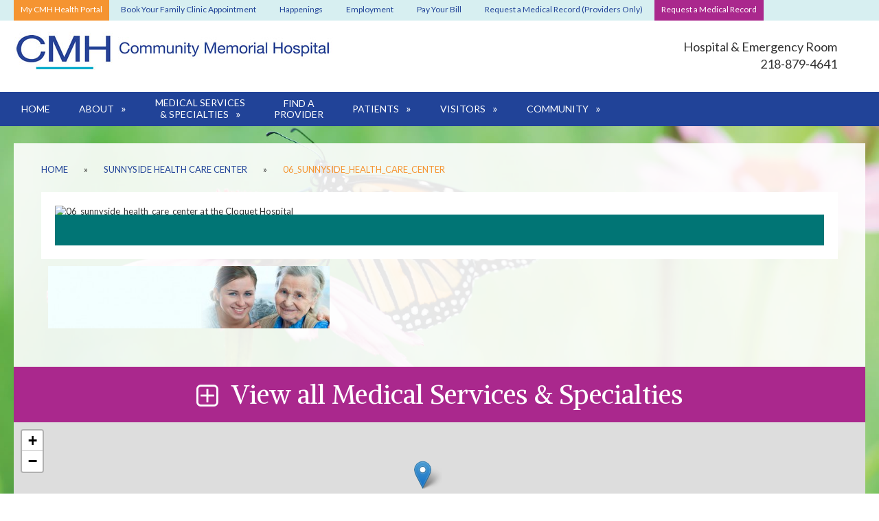

--- FILE ---
content_type: text/html; charset=UTF-8
request_url: https://cloquethospital.com/sunnyside-healthcare-center/06_sunnyside_health_care_center/
body_size: 15554
content:
<!doctype html>

<!--[if lt IE 7 ]> <html class="ie ie6 ie-lt10 ie-lt9 ie-lt8 ie-lt7 no-js" lang="en-US"> <![endif]-->
<!--[if IE 7 ]>    <html class="ie ie7 ie-lt10 ie-lt9 ie-lt8 no-js" lang="en-US"> <![endif]-->
<!--[if IE 8 ]>    <html class="ie ie8 ie-lt10 ie-lt9 no-js" lang="en-US"> <![endif]-->
<!--[if IE 9 ]>    <html class="ie ie9 ie-lt10 no-js" lang="en-US"> <![endif]-->
<!--[if gt IE 9]><!--><html class="no-js" lang="en-US"><!--<![endif]-->
<!-- the "no-js" class is for Modernizr. -->

<head id="www-sitename-com" data-template-set="html5-reset-wordpress-theme">

	<meta charset="UTF-8">
<script type="text/javascript">
/* <![CDATA[ */
var gform;gform||(document.addEventListener("gform_main_scripts_loaded",function(){gform.scriptsLoaded=!0}),document.addEventListener("gform/theme/scripts_loaded",function(){gform.themeScriptsLoaded=!0}),window.addEventListener("DOMContentLoaded",function(){gform.domLoaded=!0}),gform={domLoaded:!1,scriptsLoaded:!1,themeScriptsLoaded:!1,isFormEditor:()=>"function"==typeof InitializeEditor,callIfLoaded:function(o){return!(!gform.domLoaded||!gform.scriptsLoaded||!gform.themeScriptsLoaded&&!gform.isFormEditor()||(gform.isFormEditor()&&console.warn("The use of gform.initializeOnLoaded() is deprecated in the form editor context and will be removed in Gravity Forms 3.1."),o(),0))},initializeOnLoaded:function(o){gform.callIfLoaded(o)||(document.addEventListener("gform_main_scripts_loaded",()=>{gform.scriptsLoaded=!0,gform.callIfLoaded(o)}),document.addEventListener("gform/theme/scripts_loaded",()=>{gform.themeScriptsLoaded=!0,gform.callIfLoaded(o)}),window.addEventListener("DOMContentLoaded",()=>{gform.domLoaded=!0,gform.callIfLoaded(o)}))},hooks:{action:{},filter:{}},addAction:function(o,r,e,t){gform.addHook("action",o,r,e,t)},addFilter:function(o,r,e,t){gform.addHook("filter",o,r,e,t)},doAction:function(o){gform.doHook("action",o,arguments)},applyFilters:function(o){return gform.doHook("filter",o,arguments)},removeAction:function(o,r){gform.removeHook("action",o,r)},removeFilter:function(o,r,e){gform.removeHook("filter",o,r,e)},addHook:function(o,r,e,t,n){null==gform.hooks[o][r]&&(gform.hooks[o][r]=[]);var d=gform.hooks[o][r];null==n&&(n=r+"_"+d.length),gform.hooks[o][r].push({tag:n,callable:e,priority:t=null==t?10:t})},doHook:function(r,o,e){var t;if(e=Array.prototype.slice.call(e,1),null!=gform.hooks[r][o]&&((o=gform.hooks[r][o]).sort(function(o,r){return o.priority-r.priority}),o.forEach(function(o){"function"!=typeof(t=o.callable)&&(t=window[t]),"action"==r?t.apply(null,e):e[0]=t.apply(null,e)})),"filter"==r)return e[0]},removeHook:function(o,r,t,n){var e;null!=gform.hooks[o][r]&&(e=(e=gform.hooks[o][r]).filter(function(o,r,e){return!!(null!=n&&n!=o.tag||null!=t&&t!=o.priority)}),gform.hooks[o][r]=e)}});
/* ]]> */
</script>


	<!--[if IE ]>
	<meta http-equiv="X-UA-Compatible" content="IE=edge">
	<![endif]-->
	<meta name="robots" content="index, follow">

	<title>06_sunnyside_health_care_center - Community Memorial Hospital</title>

	<meta name="title" content="06_sunnyside_health_care_center - Community Memorial Hospital">
	<meta name="author" content="Community Memorial Hospital, Cloquet, MN" />

	<meta name="Copyright" content="Copyright © Community Memorial Hospital, Cloquet, MN, 2026. All Rights Reserved.">
	<meta name="viewport" content="width=device-width, initial-scale=1.0, maximum-scale=1.0">
	
	<link rel="shortcut icon" href="https://cloquethospital.com/wp-content/themes/cmh/_/images/favicon.ico">
	<link rel="apple-touch-icon" href="https://cloquethospital.com/wp-content/themes/cmh/_/images/apple-touch-icon.png">

	<!-- concatenate and minify for production -->
	<link rel="stylesheet" href="https://cloquethospital.com/wp-content/themes/cmh/style.css" />

	<link href='//fonts.googleapis.com/css?family=Alike|Lato:400,700' rel='stylesheet' type='text/css'>
	<link rel="stylesheet" href="//maxcdn.bootstrapcdn.com/font-awesome/4.3.0/css/font-awesome.min.css">
	
	<link rel="profile" href="https://gmpg.org/xfn/11" />
	<link rel="pingback" href="https://cloquethospital.com/xmlrpc.php" />

	<meta name='robots' content='index, follow, max-image-preview:large, max-snippet:-1, max-video-preview:-1' />
	<style>img:is([sizes="auto" i], [sizes^="auto," i]) { contain-intrinsic-size: 3000px 1500px }</style>
	
	<!-- This site is optimized with the Yoast SEO plugin v26.2 - https://yoast.com/wordpress/plugins/seo/ -->
	<link rel="canonical" href="https://cloquethospital.com/sunnyside-healthcare-center/06_sunnyside_health_care_center/" />
	<meta property="og:locale" content="en_US" />
	<meta property="og:type" content="article" />
	<meta property="og:title" content="06_sunnyside_health_care_center - Community Memorial Hospital" />
	<meta property="og:url" content="https://cloquethospital.com/sunnyside-healthcare-center/06_sunnyside_health_care_center/" />
	<meta property="og:site_name" content="Community Memorial Hospital" />
	<meta property="og:image" content="https://cloquethospital.com/sunnyside-healthcare-center/06_sunnyside_health_care_center" />
	<meta property="og:image:width" content="900" />
	<meta property="og:image:height" content="200" />
	<meta property="og:image:type" content="image/jpeg" />
	<script type="application/ld+json" class="yoast-schema-graph">{"@context":"https://schema.org","@graph":[{"@type":"WebPage","@id":"https://cloquethospital.com/sunnyside-healthcare-center/06_sunnyside_health_care_center/","url":"https://cloquethospital.com/sunnyside-healthcare-center/06_sunnyside_health_care_center/","name":"06_sunnyside_health_care_center - Community Memorial Hospital","isPartOf":{"@id":"https://cloquethospital.com/#website"},"primaryImageOfPage":{"@id":"https://cloquethospital.com/sunnyside-healthcare-center/06_sunnyside_health_care_center/#primaryimage"},"image":{"@id":"https://cloquethospital.com/sunnyside-healthcare-center/06_sunnyside_health_care_center/#primaryimage"},"thumbnailUrl":"https://cloquethospital.com/wp-content/uploads/2015/03/06_sunnyside_health_care_center.jpg","datePublished":"2015-04-15T08:44:32+00:00","breadcrumb":{"@id":"https://cloquethospital.com/sunnyside-healthcare-center/06_sunnyside_health_care_center/#breadcrumb"},"inLanguage":"en-US","potentialAction":[{"@type":"ReadAction","target":["https://cloquethospital.com/sunnyside-healthcare-center/06_sunnyside_health_care_center/"]}]},{"@type":"ImageObject","inLanguage":"en-US","@id":"https://cloquethospital.com/sunnyside-healthcare-center/06_sunnyside_health_care_center/#primaryimage","url":"https://cloquethospital.com/wp-content/uploads/2015/03/06_sunnyside_health_care_center.jpg","contentUrl":"https://cloquethospital.com/wp-content/uploads/2015/03/06_sunnyside_health_care_center.jpg","width":900,"height":200},{"@type":"BreadcrumbList","@id":"https://cloquethospital.com/sunnyside-healthcare-center/06_sunnyside_health_care_center/#breadcrumb","itemListElement":[{"@type":"ListItem","position":1,"name":"Home","item":"https://cloquethospital.com/"},{"@type":"ListItem","position":2,"name":"Sunnyside Health Care Center","item":"https://cloquethospital.com/sunnyside-healthcare-center/"},{"@type":"ListItem","position":3,"name":"06_sunnyside_health_care_center"}]},{"@type":"WebSite","@id":"https://cloquethospital.com/#website","url":"https://cloquethospital.com/","name":"Community Memorial Hospital","description":"Our Mission: Your Neighbors Caring for You","potentialAction":[{"@type":"SearchAction","target":{"@type":"EntryPoint","urlTemplate":"https://cloquethospital.com/?s={search_term_string}"},"query-input":{"@type":"PropertyValueSpecification","valueRequired":true,"valueName":"search_term_string"}}],"inLanguage":"en-US"}]}</script>
	<!-- / Yoast SEO plugin. -->


<link rel='dns-prefetch' href='//ajax.googleapis.com' />
<link rel="alternate" type="application/rss+xml" title="Community Memorial Hospital &raquo; Feed" href="https://cloquethospital.com/feed/" />
<link rel="alternate" type="application/rss+xml" title="Community Memorial Hospital &raquo; Comments Feed" href="https://cloquethospital.com/comments/feed/" />
<link rel="alternate" type="application/rss+xml" title="Community Memorial Hospital &raquo; 06_sunnyside_health_care_center Comments Feed" href="https://cloquethospital.com/sunnyside-healthcare-center/06_sunnyside_health_care_center/feed/" />
<script type="text/javascript">
/* <![CDATA[ */
window._wpemojiSettings = {"baseUrl":"https:\/\/s.w.org\/images\/core\/emoji\/16.0.1\/72x72\/","ext":".png","svgUrl":"https:\/\/s.w.org\/images\/core\/emoji\/16.0.1\/svg\/","svgExt":".svg","source":{"concatemoji":"https:\/\/cloquethospital.com\/wp-includes\/js\/wp-emoji-release.min.js?ver=6.8.3"}};
/*! This file is auto-generated */
!function(s,n){var o,i,e;function c(e){try{var t={supportTests:e,timestamp:(new Date).valueOf()};sessionStorage.setItem(o,JSON.stringify(t))}catch(e){}}function p(e,t,n){e.clearRect(0,0,e.canvas.width,e.canvas.height),e.fillText(t,0,0);var t=new Uint32Array(e.getImageData(0,0,e.canvas.width,e.canvas.height).data),a=(e.clearRect(0,0,e.canvas.width,e.canvas.height),e.fillText(n,0,0),new Uint32Array(e.getImageData(0,0,e.canvas.width,e.canvas.height).data));return t.every(function(e,t){return e===a[t]})}function u(e,t){e.clearRect(0,0,e.canvas.width,e.canvas.height),e.fillText(t,0,0);for(var n=e.getImageData(16,16,1,1),a=0;a<n.data.length;a++)if(0!==n.data[a])return!1;return!0}function f(e,t,n,a){switch(t){case"flag":return n(e,"\ud83c\udff3\ufe0f\u200d\u26a7\ufe0f","\ud83c\udff3\ufe0f\u200b\u26a7\ufe0f")?!1:!n(e,"\ud83c\udde8\ud83c\uddf6","\ud83c\udde8\u200b\ud83c\uddf6")&&!n(e,"\ud83c\udff4\udb40\udc67\udb40\udc62\udb40\udc65\udb40\udc6e\udb40\udc67\udb40\udc7f","\ud83c\udff4\u200b\udb40\udc67\u200b\udb40\udc62\u200b\udb40\udc65\u200b\udb40\udc6e\u200b\udb40\udc67\u200b\udb40\udc7f");case"emoji":return!a(e,"\ud83e\udedf")}return!1}function g(e,t,n,a){var r="undefined"!=typeof WorkerGlobalScope&&self instanceof WorkerGlobalScope?new OffscreenCanvas(300,150):s.createElement("canvas"),o=r.getContext("2d",{willReadFrequently:!0}),i=(o.textBaseline="top",o.font="600 32px Arial",{});return e.forEach(function(e){i[e]=t(o,e,n,a)}),i}function t(e){var t=s.createElement("script");t.src=e,t.defer=!0,s.head.appendChild(t)}"undefined"!=typeof Promise&&(o="wpEmojiSettingsSupports",i=["flag","emoji"],n.supports={everything:!0,everythingExceptFlag:!0},e=new Promise(function(e){s.addEventListener("DOMContentLoaded",e,{once:!0})}),new Promise(function(t){var n=function(){try{var e=JSON.parse(sessionStorage.getItem(o));if("object"==typeof e&&"number"==typeof e.timestamp&&(new Date).valueOf()<e.timestamp+604800&&"object"==typeof e.supportTests)return e.supportTests}catch(e){}return null}();if(!n){if("undefined"!=typeof Worker&&"undefined"!=typeof OffscreenCanvas&&"undefined"!=typeof URL&&URL.createObjectURL&&"undefined"!=typeof Blob)try{var e="postMessage("+g.toString()+"("+[JSON.stringify(i),f.toString(),p.toString(),u.toString()].join(",")+"));",a=new Blob([e],{type:"text/javascript"}),r=new Worker(URL.createObjectURL(a),{name:"wpTestEmojiSupports"});return void(r.onmessage=function(e){c(n=e.data),r.terminate(),t(n)})}catch(e){}c(n=g(i,f,p,u))}t(n)}).then(function(e){for(var t in e)n.supports[t]=e[t],n.supports.everything=n.supports.everything&&n.supports[t],"flag"!==t&&(n.supports.everythingExceptFlag=n.supports.everythingExceptFlag&&n.supports[t]);n.supports.everythingExceptFlag=n.supports.everythingExceptFlag&&!n.supports.flag,n.DOMReady=!1,n.readyCallback=function(){n.DOMReady=!0}}).then(function(){return e}).then(function(){var e;n.supports.everything||(n.readyCallback(),(e=n.source||{}).concatemoji?t(e.concatemoji):e.wpemoji&&e.twemoji&&(t(e.twemoji),t(e.wpemoji)))}))}((window,document),window._wpemojiSettings);
/* ]]> */
</script>
<style id='wp-emoji-styles-inline-css' type='text/css'>

	img.wp-smiley, img.emoji {
		display: inline !important;
		border: none !important;
		box-shadow: none !important;
		height: 1em !important;
		width: 1em !important;
		margin: 0 0.07em !important;
		vertical-align: -0.1em !important;
		background: none !important;
		padding: 0 !important;
	}
</style>
<link rel='stylesheet' id='wp-block-library-css' href='https://cloquethospital.com/wp-includes/css/dist/block-library/style.min.css?ver=6.8.3' type='text/css' media='all' />
<style id='classic-theme-styles-inline-css' type='text/css'>
/*! This file is auto-generated */
.wp-block-button__link{color:#fff;background-color:#32373c;border-radius:9999px;box-shadow:none;text-decoration:none;padding:calc(.667em + 2px) calc(1.333em + 2px);font-size:1.125em}.wp-block-file__button{background:#32373c;color:#fff;text-decoration:none}
</style>
<style id='global-styles-inline-css' type='text/css'>
:root{--wp--preset--aspect-ratio--square: 1;--wp--preset--aspect-ratio--4-3: 4/3;--wp--preset--aspect-ratio--3-4: 3/4;--wp--preset--aspect-ratio--3-2: 3/2;--wp--preset--aspect-ratio--2-3: 2/3;--wp--preset--aspect-ratio--16-9: 16/9;--wp--preset--aspect-ratio--9-16: 9/16;--wp--preset--color--black: #000000;--wp--preset--color--cyan-bluish-gray: #abb8c3;--wp--preset--color--white: #ffffff;--wp--preset--color--pale-pink: #f78da7;--wp--preset--color--vivid-red: #cf2e2e;--wp--preset--color--luminous-vivid-orange: #ff6900;--wp--preset--color--luminous-vivid-amber: #fcb900;--wp--preset--color--light-green-cyan: #7bdcb5;--wp--preset--color--vivid-green-cyan: #00d084;--wp--preset--color--pale-cyan-blue: #8ed1fc;--wp--preset--color--vivid-cyan-blue: #0693e3;--wp--preset--color--vivid-purple: #9b51e0;--wp--preset--gradient--vivid-cyan-blue-to-vivid-purple: linear-gradient(135deg,rgba(6,147,227,1) 0%,rgb(155,81,224) 100%);--wp--preset--gradient--light-green-cyan-to-vivid-green-cyan: linear-gradient(135deg,rgb(122,220,180) 0%,rgb(0,208,130) 100%);--wp--preset--gradient--luminous-vivid-amber-to-luminous-vivid-orange: linear-gradient(135deg,rgba(252,185,0,1) 0%,rgba(255,105,0,1) 100%);--wp--preset--gradient--luminous-vivid-orange-to-vivid-red: linear-gradient(135deg,rgba(255,105,0,1) 0%,rgb(207,46,46) 100%);--wp--preset--gradient--very-light-gray-to-cyan-bluish-gray: linear-gradient(135deg,rgb(238,238,238) 0%,rgb(169,184,195) 100%);--wp--preset--gradient--cool-to-warm-spectrum: linear-gradient(135deg,rgb(74,234,220) 0%,rgb(151,120,209) 20%,rgb(207,42,186) 40%,rgb(238,44,130) 60%,rgb(251,105,98) 80%,rgb(254,248,76) 100%);--wp--preset--gradient--blush-light-purple: linear-gradient(135deg,rgb(255,206,236) 0%,rgb(152,150,240) 100%);--wp--preset--gradient--blush-bordeaux: linear-gradient(135deg,rgb(254,205,165) 0%,rgb(254,45,45) 50%,rgb(107,0,62) 100%);--wp--preset--gradient--luminous-dusk: linear-gradient(135deg,rgb(255,203,112) 0%,rgb(199,81,192) 50%,rgb(65,88,208) 100%);--wp--preset--gradient--pale-ocean: linear-gradient(135deg,rgb(255,245,203) 0%,rgb(182,227,212) 50%,rgb(51,167,181) 100%);--wp--preset--gradient--electric-grass: linear-gradient(135deg,rgb(202,248,128) 0%,rgb(113,206,126) 100%);--wp--preset--gradient--midnight: linear-gradient(135deg,rgb(2,3,129) 0%,rgb(40,116,252) 100%);--wp--preset--font-size--small: 13px;--wp--preset--font-size--medium: 20px;--wp--preset--font-size--large: 36px;--wp--preset--font-size--x-large: 42px;--wp--preset--spacing--20: 0.44rem;--wp--preset--spacing--30: 0.67rem;--wp--preset--spacing--40: 1rem;--wp--preset--spacing--50: 1.5rem;--wp--preset--spacing--60: 2.25rem;--wp--preset--spacing--70: 3.38rem;--wp--preset--spacing--80: 5.06rem;--wp--preset--shadow--natural: 6px 6px 9px rgba(0, 0, 0, 0.2);--wp--preset--shadow--deep: 12px 12px 50px rgba(0, 0, 0, 0.4);--wp--preset--shadow--sharp: 6px 6px 0px rgba(0, 0, 0, 0.2);--wp--preset--shadow--outlined: 6px 6px 0px -3px rgba(255, 255, 255, 1), 6px 6px rgba(0, 0, 0, 1);--wp--preset--shadow--crisp: 6px 6px 0px rgba(0, 0, 0, 1);}:where(.is-layout-flex){gap: 0.5em;}:where(.is-layout-grid){gap: 0.5em;}body .is-layout-flex{display: flex;}.is-layout-flex{flex-wrap: wrap;align-items: center;}.is-layout-flex > :is(*, div){margin: 0;}body .is-layout-grid{display: grid;}.is-layout-grid > :is(*, div){margin: 0;}:where(.wp-block-columns.is-layout-flex){gap: 2em;}:where(.wp-block-columns.is-layout-grid){gap: 2em;}:where(.wp-block-post-template.is-layout-flex){gap: 1.25em;}:where(.wp-block-post-template.is-layout-grid){gap: 1.25em;}.has-black-color{color: var(--wp--preset--color--black) !important;}.has-cyan-bluish-gray-color{color: var(--wp--preset--color--cyan-bluish-gray) !important;}.has-white-color{color: var(--wp--preset--color--white) !important;}.has-pale-pink-color{color: var(--wp--preset--color--pale-pink) !important;}.has-vivid-red-color{color: var(--wp--preset--color--vivid-red) !important;}.has-luminous-vivid-orange-color{color: var(--wp--preset--color--luminous-vivid-orange) !important;}.has-luminous-vivid-amber-color{color: var(--wp--preset--color--luminous-vivid-amber) !important;}.has-light-green-cyan-color{color: var(--wp--preset--color--light-green-cyan) !important;}.has-vivid-green-cyan-color{color: var(--wp--preset--color--vivid-green-cyan) !important;}.has-pale-cyan-blue-color{color: var(--wp--preset--color--pale-cyan-blue) !important;}.has-vivid-cyan-blue-color{color: var(--wp--preset--color--vivid-cyan-blue) !important;}.has-vivid-purple-color{color: var(--wp--preset--color--vivid-purple) !important;}.has-black-background-color{background-color: var(--wp--preset--color--black) !important;}.has-cyan-bluish-gray-background-color{background-color: var(--wp--preset--color--cyan-bluish-gray) !important;}.has-white-background-color{background-color: var(--wp--preset--color--white) !important;}.has-pale-pink-background-color{background-color: var(--wp--preset--color--pale-pink) !important;}.has-vivid-red-background-color{background-color: var(--wp--preset--color--vivid-red) !important;}.has-luminous-vivid-orange-background-color{background-color: var(--wp--preset--color--luminous-vivid-orange) !important;}.has-luminous-vivid-amber-background-color{background-color: var(--wp--preset--color--luminous-vivid-amber) !important;}.has-light-green-cyan-background-color{background-color: var(--wp--preset--color--light-green-cyan) !important;}.has-vivid-green-cyan-background-color{background-color: var(--wp--preset--color--vivid-green-cyan) !important;}.has-pale-cyan-blue-background-color{background-color: var(--wp--preset--color--pale-cyan-blue) !important;}.has-vivid-cyan-blue-background-color{background-color: var(--wp--preset--color--vivid-cyan-blue) !important;}.has-vivid-purple-background-color{background-color: var(--wp--preset--color--vivid-purple) !important;}.has-black-border-color{border-color: var(--wp--preset--color--black) !important;}.has-cyan-bluish-gray-border-color{border-color: var(--wp--preset--color--cyan-bluish-gray) !important;}.has-white-border-color{border-color: var(--wp--preset--color--white) !important;}.has-pale-pink-border-color{border-color: var(--wp--preset--color--pale-pink) !important;}.has-vivid-red-border-color{border-color: var(--wp--preset--color--vivid-red) !important;}.has-luminous-vivid-orange-border-color{border-color: var(--wp--preset--color--luminous-vivid-orange) !important;}.has-luminous-vivid-amber-border-color{border-color: var(--wp--preset--color--luminous-vivid-amber) !important;}.has-light-green-cyan-border-color{border-color: var(--wp--preset--color--light-green-cyan) !important;}.has-vivid-green-cyan-border-color{border-color: var(--wp--preset--color--vivid-green-cyan) !important;}.has-pale-cyan-blue-border-color{border-color: var(--wp--preset--color--pale-cyan-blue) !important;}.has-vivid-cyan-blue-border-color{border-color: var(--wp--preset--color--vivid-cyan-blue) !important;}.has-vivid-purple-border-color{border-color: var(--wp--preset--color--vivid-purple) !important;}.has-vivid-cyan-blue-to-vivid-purple-gradient-background{background: var(--wp--preset--gradient--vivid-cyan-blue-to-vivid-purple) !important;}.has-light-green-cyan-to-vivid-green-cyan-gradient-background{background: var(--wp--preset--gradient--light-green-cyan-to-vivid-green-cyan) !important;}.has-luminous-vivid-amber-to-luminous-vivid-orange-gradient-background{background: var(--wp--preset--gradient--luminous-vivid-amber-to-luminous-vivid-orange) !important;}.has-luminous-vivid-orange-to-vivid-red-gradient-background{background: var(--wp--preset--gradient--luminous-vivid-orange-to-vivid-red) !important;}.has-very-light-gray-to-cyan-bluish-gray-gradient-background{background: var(--wp--preset--gradient--very-light-gray-to-cyan-bluish-gray) !important;}.has-cool-to-warm-spectrum-gradient-background{background: var(--wp--preset--gradient--cool-to-warm-spectrum) !important;}.has-blush-light-purple-gradient-background{background: var(--wp--preset--gradient--blush-light-purple) !important;}.has-blush-bordeaux-gradient-background{background: var(--wp--preset--gradient--blush-bordeaux) !important;}.has-luminous-dusk-gradient-background{background: var(--wp--preset--gradient--luminous-dusk) !important;}.has-pale-ocean-gradient-background{background: var(--wp--preset--gradient--pale-ocean) !important;}.has-electric-grass-gradient-background{background: var(--wp--preset--gradient--electric-grass) !important;}.has-midnight-gradient-background{background: var(--wp--preset--gradient--midnight) !important;}.has-small-font-size{font-size: var(--wp--preset--font-size--small) !important;}.has-medium-font-size{font-size: var(--wp--preset--font-size--medium) !important;}.has-large-font-size{font-size: var(--wp--preset--font-size--large) !important;}.has-x-large-font-size{font-size: var(--wp--preset--font-size--x-large) !important;}
:where(.wp-block-post-template.is-layout-flex){gap: 1.25em;}:where(.wp-block-post-template.is-layout-grid){gap: 1.25em;}
:where(.wp-block-columns.is-layout-flex){gap: 2em;}:where(.wp-block-columns.is-layout-grid){gap: 2em;}
:root :where(.wp-block-pullquote){font-size: 1.5em;line-height: 1.6;}
</style>
<link rel='stylesheet' id='titan-adminbar-styles-css' href='https://cloquethospital.com/wp-content/plugins/anti-spam/assets/css/admin-bar.css?ver=7.4.0' type='text/css' media='all' />
<script type="text/javascript" src="//ajax.googleapis.com/ajax/libs/jquery/1.8.3/jquery.min.js?ver=6.8.3" id="jquery-js"></script>
<link rel="https://api.w.org/" href="https://cloquethospital.com/wp-json/" /><link rel="alternate" title="JSON" type="application/json" href="https://cloquethospital.com/wp-json/wp/v2/media/332" /><link rel="EditURI" type="application/rsd+xml" title="RSD" href="https://cloquethospital.com/xmlrpc.php?rsd" />
<link rel='shortlink' href='https://cloquethospital.com/?p=332' />
<link rel="alternate" title="oEmbed (JSON)" type="application/json+oembed" href="https://cloquethospital.com/wp-json/oembed/1.0/embed?url=https%3A%2F%2Fcloquethospital.com%2Fsunnyside-healthcare-center%2F06_sunnyside_health_care_center%2F" />
<link rel="alternate" title="oEmbed (XML)" type="text/xml+oembed" href="https://cloquethospital.com/wp-json/oembed/1.0/embed?url=https%3A%2F%2Fcloquethospital.com%2Fsunnyside-healthcare-center%2F06_sunnyside_health_care_center%2F&#038;format=xml" />
<!-- Gravity Forms Data Persistence Add-On Reloaded Version 3.3.1 --><script>(()=>{var o=[],i={};["on","off","toggle","show"].forEach((l=>{i[l]=function(){o.push([l,arguments])}})),window.Boxzilla=i,window.boxzilla_queue=o})();</script>	  <script>
		(function($) {
		  $(document).on('facetwp-refresh', function() {
			$('.facetwp-template').addClass('is-loading');
		  });
		  $(document).on('facetwp-loaded', function() {
			$('.facetwp-template').removeClass('is-loading');
		  });
		})(jQuery);
	  </script>
	
	<script src="https://cloquethospital.com/wp-content/themes/cmh/_/js/slidebars-ck.js"></script>

<!-- Google Tag Manager 2025 -->
<script>(function(w,d,s,l,i){w[l]=w[l]||[];w[l].push({'gtm.start':
new Date().getTime(),event:'gtm.js'});var f=d.getElementsByTagName(s)[0],
j=d.createElement(s),dl=l!='dataLayer'?'&l='+l:'';j.async=true;j.src=
'https://sgtm2025.cloquethospital.com/gtm.js?id='+i+dl;f.parentNode.insertBefore(j,f);
})(window,document,'script','dataLayer','GTM-PRNJ9M4V');</script>
<!-- End Google Tag Manager 2025 -->
	
</head>

<body data-rsssl=1 class="attachment wp-singular attachment-template-default attachmentid-332 attachment-jpeg wp-theme-cmh desktop chrome">
	
<!-- Google Tag Manager (noscript) 2025 -->
<noscript><iframe src="https://sgtm2025.cloquethospital.com/ns.html?id=GTM-PRNJ9M4V"
height="0" width="0" style="display:none;visibility:hidden"></iframe></noscript>
<!-- End Google Tag Manager (noscript) 2025 -->

	<section id="sb-site">

	<span class="sb-toggle-left">
		<img alt="Mobile Navigation Bar" src="https://cloquethospital.com/wp-content/themes/cmh/_/images/mobile-nav-right.png" width="46" />
	</span>	


		<nav class="full" id="topNav">

<section class="content clearfix"><ul id="header_nav"><li id="menu-item-32" class="portal menu-item menu-item-type-post_type menu-item-object-page menu-item-32"><a href="https://cloquethospital.com/my-cmh-health-portal/">My CMH Health Portal</a></li>
<li id="menu-item-4796" class="menu-item menu-item-type-custom menu-item-object-custom menu-item-4796"><a href="http://healow.com/apps/practice/raiter-clinic-6629?v=2&#038;locale=en">Book Your Family Clinic Appointment</a></li>
<li id="menu-item-822" class="menu-item menu-item-type-post_type menu-item-object-page menu-item-822"><a href="https://cloquethospital.com/cmh-happenings/">Happenings</a></li>
<li id="menu-item-3094" class="menu-item menu-item-type-post_type menu-item-object-page menu-item-3094"><a href="https://cloquethospital.com/employment/">Employment</a></li>
<li id="menu-item-4603" class="menu-item menu-item-type-post_type menu-item-object-page menu-item-4603"><a href="https://cloquethospital.com/billing/">Pay Your Bill</a></li>
<li id="menu-item-4781" class="menu-item menu-item-type-custom menu-item-object-custom menu-item-4781"><a href="https://www.swellbox.com/community-memorial-hospital-provider-wizard.html">Request a Medical Record (Providers Only)</a></li>
<li id="menu-item-2383" class="book menu-item menu-item-type-custom menu-item-object-custom menu-item-2383"><a href="https://www.swellbox.com/community-memorial-hospital-wizard.html">Request a Medical Record</a></li>
</ul></section>		</nav>
	<header id="header" role="banner" class="full">

			<section class="content clearfix">
				<div class="span_two_thirds noMarg">
					<h1>
						<a href="https://cloquethospital.com/" title="Community Memorial Hospital" rel="home">
							
							<img src="https://cloquethospital.com/wp-content/themes/cmh/_/images/logo-main.jpg" alt="Community Memorial Hospital" />
							
						</a>
					</h1>
				</div>
				<div id="headerContact" class="span_third noMarg">
					<p>Hospital & Emergency Room<br />218-879-4641</p>
				</div>
			</section>

		</header>
		
		<nav class="full" id="mainNav">
			
			<section class="content clearfix">
				
				<ul id="main_nav"><li id="menu-item-8" class="menu-item menu-item-type-post_type menu-item-object-page menu-item-home menu-item-8"><a href="https://cloquethospital.com/">Home</a></li>
<li id="menu-item-11" class="menu-item menu-item-type-post_type menu-item-object-page menu-item-has-children menu-item-11"><a href="https://cloquethospital.com/about/">About</a>
<ul class="sub-menu">
	<li id="menu-item-4571" class="menu-item menu-item-type-post_type menu-item-object-page menu-item-4571"><a href="https://cloquethospital.com/history/">History</a></li>
	<li id="menu-item-4573" class="menu-item menu-item-type-post_type menu-item-object-page menu-item-4573"><a href="https://cloquethospital.com/leadership/">Leadership</a></li>
	<li id="menu-item-4572" class="menu-item menu-item-type-post_type menu-item-object-page menu-item-4572"><a href="https://cloquethospital.com/foundation/">Foundation</a></li>
	<li id="menu-item-4575" class="menu-item menu-item-type-post_type menu-item-object-page menu-item-4575"><a href="https://cloquethospital.com/quality/">Quality &#038; Safety</a></li>
	<li id="menu-item-4576" class="menu-item menu-item-type-post_type menu-item-object-page menu-item-4576"><a href="https://cloquethospital.com/media/">For the Media</a></li>
	<li id="menu-item-4577" class="menu-item menu-item-type-post_type menu-item-object-page menu-item-4577"><a href="https://cloquethospital.com/healthwire/">HealthWire</a></li>
	<li id="menu-item-4578" class="menu-item menu-item-type-post_type menu-item-object-page menu-item-4578"><a href="https://cloquethospital.com/rent-our-meeting-rooms/">Rent our meeting rooms</a></li>
</ul>
</li>
<li id="menu-item-14" class="menu-item menu-item-type-post_type menu-item-object-page menu-item-has-children menu-item-14"><a href="https://cloquethospital.com/services/">Medical Services<br />&#038; Specialties</a>
<ul class="sub-menu">
	<li id="menu-item-4667" class="menu-item menu-item-type-post_type menu-item-object-page menu-item-has-children menu-item-4667"><a href="https://cloquethospital.com/primary-care/">Primary Care</a>
	<ul class="sub-menu">
		<li id="menu-item-4750" class="menu-item menu-item-type-post_type menu-item-object-page menu-item-4750"><a href="https://cloquethospital.com/primary-care/walk-in/">Walk-in Care</a></li>
	</ul>
</li>
	<li id="menu-item-4669" class="menu-item menu-item-type-post_type menu-item-object-page menu-item-has-children menu-item-4669"><a href="https://cloquethospital.com/specialty/">Specialty Care</a>
	<ul class="sub-menu">
		<li id="menu-item-4756" class="menu-item menu-item-type-post_type menu-item-object-page menu-item-4756"><a href="https://cloquethospital.com/specialty/wound/">Advanced Wound Care</a></li>
		<li id="menu-item-4758" class="menu-item menu-item-type-post_type menu-item-object-page menu-item-4758"><a href="https://cloquethospital.com/specialty/ear-nose-throat/">Ear, Nose, and Throat (ENT)</a></li>
		<li id="menu-item-4899" class="menu-item menu-item-type-post_type menu-item-object-page menu-item-4899"><a href="https://cloquethospital.com/specialty/general-surgery/">General Surgery</a></li>
		<li id="menu-item-4760" class="menu-item menu-item-type-post_type menu-item-object-page menu-item-4760"><a href="https://cloquethospital.com/specialty/oncology-hematology/">Oncology &#038; Hematology</a></li>
		<li id="menu-item-4762" class="menu-item menu-item-type-post_type menu-item-object-page menu-item-4762"><a href="https://cloquethospital.com/specialty/orthopedics/">Orthopedics &#038; Sports Medicine</a></li>
		<li id="menu-item-4764" class="menu-item menu-item-type-post_type menu-item-object-page menu-item-4764"><a href="https://cloquethospital.com/specialty/pain-management-clinic/">Pain Management</a></li>
		<li id="menu-item-4766" class="menu-item menu-item-type-post_type menu-item-object-page menu-item-4766"><a href="https://cloquethospital.com/specialty/sleep-clinic/">Sleep Clinic</a></li>
		<li id="menu-item-4768" class="menu-item menu-item-type-post_type menu-item-object-page menu-item-4768"><a href="https://cloquethospital.com/specialty/spine-surgery/">Spine Surgery</a></li>
		<li id="menu-item-5060" class="menu-item menu-item-type-post_type menu-item-object-page menu-item-5060"><a href="https://cloquethospital.com/specialty/weight-mgmt/">Weight Management</a></li>
	</ul>
</li>
	<li id="menu-item-4668" class="menu-item menu-item-type-post_type menu-item-object-page menu-item-has-children menu-item-4668"><a href="https://cloquethospital.com/inpatient/">Inpatient Care</a>
	<ul class="sub-menu">
		<li id="menu-item-4751" class="menu-item menu-item-type-post_type menu-item-object-page menu-item-4751"><a href="https://cloquethospital.com/inpatient/transitional-care/">Transitional Care</a></li>
	</ul>
</li>
	<li id="menu-item-4670" class="menu-item menu-item-type-post_type menu-item-object-page menu-item-has-children menu-item-4670"><a href="https://cloquethospital.com/rehab/">Rehabilitation Care</a>
	<ul class="sub-menu">
		<li id="menu-item-4749" class="menu-item menu-item-type-post_type menu-item-object-page menu-item-4749"><a href="https://cloquethospital.com/rehab/occupational-therapy/">Occupational Therapy</a></li>
		<li id="menu-item-4748" class="menu-item menu-item-type-post_type menu-item-object-page menu-item-4748"><a href="https://cloquethospital.com/rehab/physical-therapy/">Physical Therapy</a></li>
		<li id="menu-item-4747" class="menu-item menu-item-type-post_type menu-item-object-page menu-item-4747"><a href="https://cloquethospital.com/rehab/speech-therapy/">Speech Therapy</a></li>
		<li id="menu-item-4746" class="menu-item menu-item-type-post_type menu-item-object-page menu-item-4746"><a href="https://cloquethospital.com/rehab/cardiac-rehab/">Cardiopulmonary Rehab Services</a></li>
	</ul>
</li>
	<li id="menu-item-4671" class="menu-item menu-item-type-post_type menu-item-object-page menu-item-4671"><a href="https://cloquethospital.com/surgical-services-2/">Surgical Services</a></li>
	<li id="menu-item-4672" class="menu-item menu-item-type-post_type menu-item-object-page menu-item-4672"><a href="https://cloquethospital.com/urgent-care-er/">Urgent Care / ER</a></li>
	<li id="menu-item-4690" class="menu-item menu-item-type-post_type menu-item-object-page menu-item-has-children menu-item-4690"><a href="https://cloquethospital.com/support-services/">Support Services</a>
	<ul class="sub-menu">
		<li id="menu-item-4752" class="menu-item menu-item-type-post_type menu-item-object-page menu-item-4752"><a href="https://cloquethospital.com/support-services/imaging-services/">Imaging Services</a></li>
		<li id="menu-item-4804" class="menu-item menu-item-type-post_type menu-item-object-page menu-item-4804"><a href="https://cloquethospital.com/support-services/lab/">Laboratory Services</a></li>
		<li id="menu-item-4753" class="menu-item menu-item-type-post_type menu-item-object-page menu-item-4753"><a href="https://cloquethospital.com/support-services/infusion-therapy/">Infusion Therapy</a></li>
		<li id="menu-item-4754" class="menu-item menu-item-type-post_type menu-item-object-page menu-item-4754"><a href="https://cloquethospital.com/support-services/respiratory-therapy/">Respiratory Therapy</a></li>
		<li id="menu-item-4755" class="menu-item menu-item-type-post_type menu-item-object-page menu-item-4755"><a href="https://cloquethospital.com/support-services/diabetes-education/">Diabetes Education</a></li>
	</ul>
</li>
</ul>
</li>
<li id="menu-item-20" class="menu-item menu-item-type-post_type menu-item-object-page menu-item-20"><a href="https://cloquethospital.com/physicians-clinics/">Find a<br />Provider</a></li>
<li id="menu-item-17" class="menu-item menu-item-type-post_type menu-item-object-page menu-item-has-children menu-item-17"><a href="https://cloquethospital.com/patients/">Patients</a>
<ul class="sub-menu">
	<li id="menu-item-4579" class="menu-item menu-item-type-post_type menu-item-object-page menu-item-4579"><a href="https://cloquethospital.com/request-medical-records/">Request a Medical Record</a></li>
	<li id="menu-item-4580" class="menu-item menu-item-type-post_type menu-item-object-page menu-item-4580"><a href="https://cloquethospital.com/privacy-notice/">Privacy Notice</a></li>
	<li id="menu-item-4581" class="menu-item menu-item-type-post_type menu-item-object-page menu-item-4581"><a href="https://cloquethospital.com/billing/">Billing &#038; Insurance</a></li>
	<li id="menu-item-4582" class="menu-item menu-item-type-post_type menu-item-object-page menu-item-4582"><a href="https://cloquethospital.com/my-cmh-health-portal/">My CMH Health Portal</a></li>
	<li id="menu-item-4583" class="menu-item menu-item-type-post_type menu-item-object-page menu-item-4583"><a href="https://cloquethospital.com/hotels/">Your Stay in Cloquet</a></li>
	<li id="menu-item-4584" class="menu-item menu-item-type-post_type menu-item-object-page menu-item-4584"><a href="https://cloquethospital.com/resources/">Resources</a></li>
</ul>
</li>
<li id="menu-item-23" class="menu-item menu-item-type-post_type menu-item-object-page menu-item-has-children menu-item-23"><a href="https://cloquethospital.com/visitors/">Visitors</a>
<ul class="sub-menu">
	<li id="menu-item-4597" class="menu-item menu-item-type-post_type menu-item-object-page menu-item-4597"><a href="https://cloquethospital.com/gift-shop/">Gift Shop</a></li>
	<li id="menu-item-4598" class="menu-item menu-item-type-post_type menu-item-object-page menu-item-4598"><a href="https://cloquethospital.com/riverside-cafe/">Riverside Café</a></li>
</ul>
</li>
<li id="menu-item-4695" class="menu-item menu-item-type-post_type menu-item-object-page menu-item-has-children menu-item-4695"><a href="https://cloquethospital.com/community/">Community</a>
<ul class="sub-menu">
	<li id="menu-item-4696" class="menu-item menu-item-type-post_type menu-item-object-page menu-item-4696"><a href="https://cloquethospital.com/community/volunteer/">Volunteer</a></li>
	<li id="menu-item-5472" class="menu-item menu-item-type-post_type menu-item-object-page menu-item-5472"><a href="https://cloquethospital.com/ob-simulator-training-program/">MN ROSE Program</a></li>
	<li id="menu-item-4697" class="menu-item menu-item-type-post_type menu-item-object-page menu-item-4697"><a href="https://cloquethospital.com/cmh-happenings/">Happenings</a></li>
	<li id="menu-item-4720" class="menu-item menu-item-type-post_type menu-item-object-page menu-item-4720"><a href="https://cloquethospital.com/community/sponsorship/">Request a Sponsorship</a></li>
</ul>
</li>
</ul>
				
			</section>
			
		</nav>
		<!-- Google tag (gtag.js) -->
<script async src="https://www.googletagmanager.com/gtag/js?id=AW-16721520849">
</script>
<script>
  window.dataLayer = window.dataLayer || [];
  function gtag(){dataLayer.push(arguments);}
  gtag('js', new Date());

  gtag('config', 'AW-16721520849');
</script>
	
	
	<section class="body_content inside_width clearfix">
	<p id="breadcrumbs"><span><span><a href="https://cloquethospital.com/">Home</a></span> » <span><a href="https://cloquethospital.com/sunnyside-healthcare-center/">Sunnyside Health Care Center</a></span> » <span class="breadcrumb_last" aria-current="page">06_sunnyside_health_care_center</span></span></p>			<section id="insideBanner">
			
			<div id="headerSlide">
				
				<img src="" alt="06_sunnyside_health_care_center at the Cloquet Hospital" />
				<div class="headerText">
					
					<h2></h2>
					
				</div>
				<div class="headerStrapline">
					
					<h3></h3>
					
				</div>
				
				
			</div>
			
			</section>
			<div class="span_two_thirds">
	
					<p class="attachment"><a href='https://cloquethospital.com/wp-content/uploads/2015/03/06_sunnyside_health_care_center.jpg'><img decoding="async" width="410" height="91" src="https://cloquethospital.com/wp-content/uploads/2015/03/06_sunnyside_health_care_center-410x91.jpg" class="attachment-medium size-medium" alt="" srcset="https://cloquethospital.com/wp-content/uploads/2015/03/06_sunnyside_health_care_center-410x91.jpg 410w, https://cloquethospital.com/wp-content/uploads/2015/03/06_sunnyside_health_care_center.jpg 900w" sizes="(max-width: 410px) 100vw, 410px" /></a></p>
					
			</div>
			
	
			<div class="span_third" id="sidebar">
	
			<ul id=child_nav"></ul>									
				
					</div>
	
	</section>
			

	
	<section class="body_content full_width clearfix">		
			 <aside class="sectionHead">
				<h2 class="servicesHead purple"><i class="fa fa-plus-square-o"></i><a href="/services/">View all Medical Services & Specialties</a></h2>
			</aside>		
			
	</section>

<link rel="stylesheet" href="https://unpkg.com/leaflet@1.7.1/dist/leaflet.css"
   integrity="sha512-xodZBNTC5n17Xt2atTPuE1HxjVMSvLVW9ocqUKLsCC5CXdbqCmblAshOMAS6/keqq/sMZMZ19scR4PsZChSR7A=="
   crossorigin=""/>
   
   <script src="https://unpkg.com/leaflet@1.7.1/dist/leaflet.js"
	 integrity="sha512-XQoYMqMTK8LvdxXYG3nZ448hOEQiglfqkJs1NOQV44cWnUrBc8PkAOcXy20w0vlaXaVUearIOBhiXZ5V3ynxwA=="
	 crossorigin=""></script>
	 

<section class="body_content full_width clearfix">

			<div id="footerMap"></div>

<script>

	var mymap 		= L.map('footerMap').setView([46.731059, -92.461809], 15);
	var marker_1	= L.marker([46.731059, -92.461809]).addTo(mymap);
	var marker_2	= L.marker([46.732624, -92.462884]).addTo(mymap);
	
	marker_1.bindPopup("<strong>Community Memorial Hospital</strong><br />512 Skyline Boulevard<br />Cloquet, Minnesota 55720.");
	
	marker_2.bindPopup("<strong>CMH Raiter Family Clinic</strong><br />417 Skyline Boulevard<br />Cloquet, Minnesota 55720");

	
	L.tileLayer('https://api.mapbox.com/styles/v1/{id}/tiles/{z}/{x}/{y}?access_token=pk.eyJ1IjoiZGF2aWRob3JuZGVzaWduIiwiYSI6ImNrbWVzdjE1djBrOXkybnBwMmVwOHRpaG8ifQ.DGsnIVpHN5A9ZQ6ZtnUoOw', {
		maxZoom: 18,
		attribution: 'Map data &copy; <a href="https://www.openstreetmap.org/copyright">OpenStreetMap</a> contributors, ' +
			'Imagery © <a href="https://www.mapbox.com/">Mapbox</a>',
		id: 'mapbox/streets-v11',
		tileSize: 512,
		zoomOffset: -1,
		accessToken: 'pk.eyJ1IjoiZGF2aWRob3JuZGVzaWduIiwiYSI6ImNrbWVzdjE1djBrOXkybnBwMmVwOHRpaG8ifQ.DGsnIVpHN5A9ZQ6ZtnUoOw'
	}).addTo(mymap);

</script>

</section>

		<section class="body_content full_width clearfix">
		<footer class="brownBG clearfix">

			<div class="span_full">
				<div class="span_half">
					<h3>Keep in the loop &mdash; join our email list!</h3>
					<p>Receive our news and updates delivered to your inbox:</p>
					
                <div class='gf_browser_chrome gform_wrapper gravity-theme gform-theme--no-framework' data-form-theme='gravity-theme' data-form-index='0' id='gform_wrapper_2' ><div id='gf_2' class='gform_anchor' tabindex='-1'></div><form method='post' enctype='multipart/form-data' target='gform_ajax_frame_2' id='gform_2'  action='/sunnyside-healthcare-center/06_sunnyside_health_care_center/#gf_2' data-formid='2' novalidate autocomplete="chrome-off">
                        <div class='gform-body gform_body'><div id='gform_fields_2' class='gform_fields top_label form_sublabel_below description_below validation_below'><div id="field_2_1" class="gfield gfield--type-text field_sublabel_below gfield--no-description field_description_below field_validation_below gfield_visibility_visible"  ><label class='gfield_label gform-field-label' for='input_2_1'>Your Name</label><div class='ginput_container ginput_container_text'><input autocomplete="chrome-off"  name='input_1' id='input_2_1' type='text' value='' class='large'   tabindex='200' placeholder='Your Name'  aria-invalid="false"   /></div></div><div id="field_2_2" class="gfield gfield--type-email field_sublabel_below gfield--no-description field_description_below field_validation_below gfield_visibility_visible"  ><label class='gfield_label gform-field-label' for='input_2_2'>Your Email</label><div class='ginput_container ginput_container_email'>
                            <input autocomplete="chrome-off"  name='input_2' id='input_2_2' type='email' value='' class='large' tabindex='201'  placeholder='Your Email'  aria-invalid="false"  />
                        </div></div><div id="field_2_3" class="gfield gfield--type-captcha gfield--width-full field_sublabel_below gfield--no-description field_description_below hidden_label field_validation_below gfield_visibility_visible"  ><label class='gfield_label gform-field-label' for='input_2_3'>CAPTCHA</label><div id='input_2_3' class='ginput_container ginput_recaptcha' data-sitekey='6Lenu4gfAAAAAINXkTezqoXDJZ7C2GkpBMoO73yc'  data-theme='light' data-tabindex='202'  data-badge=''></div></div></div></div>
        <div class='gform-footer gform_footer top_label'> <input type='submit' id='gform_submit_button_2' class='gform_button button' onclick='gform.submission.handleButtonClick(this);' data-submission-type='submit' value='submit' tabindex='203' /> <input type='hidden' name='gform_ajax' value='form_id=2&amp;title=&amp;description=&amp;tabindex=200&amp;theme=gravity-theme&amp;styles=[]&amp;hash=102ac879ab5e35aaca4c45594e49023a' />
            <input type='hidden' class='gform_hidden' name='gform_submission_method' data-js='gform_submission_method_2' value='iframe' />
            <input type='hidden' class='gform_hidden' name='gform_theme' data-js='gform_theme_2' id='gform_theme_2' value='gravity-theme' />
            <input type='hidden' class='gform_hidden' name='gform_style_settings' data-js='gform_style_settings_2' id='gform_style_settings_2' value='[]' />
            <input type='hidden' class='gform_hidden' name='is_submit_2' value='1' />
            <input type='hidden' class='gform_hidden' name='gform_submit' value='2' />
            
            <input type='hidden' class='gform_hidden' name='gform_unique_id' value='' />
            <input type='hidden' class='gform_hidden' name='state_2' value='WyJbXSIsImU2M2VmMTZhNjc4YzVjZDRhOGMwMTc3OTdjYzg5NDlmIl0=' />
            <input type='hidden' autocomplete='off' class='gform_hidden' name='gform_target_page_number_2' id='gform_target_page_number_2' value='0' />
            <input type='hidden' autocomplete='off' class='gform_hidden' name='gform_source_page_number_2' id='gform_source_page_number_2' value='1' />
            <input type='hidden' name='gform_field_values' value='' />
            
        </div>
                        </form>
                        </div>
		                <iframe style='display:none;width:0px;height:0px;' src='about:blank' name='gform_ajax_frame_2' id='gform_ajax_frame_2' title='This iframe contains the logic required to handle Ajax powered Gravity Forms.'></iframe>
		                <script type="text/javascript">
/* <![CDATA[ */
 gform.initializeOnLoaded( function() {gformInitSpinner( 2, 'https://cloquethospital.com/wp-content/plugins/gravityforms/images/spinner.svg', true );jQuery('#gform_ajax_frame_2').on('load',function(){var contents = jQuery(this).contents().find('*').html();var is_postback = contents.indexOf('GF_AJAX_POSTBACK') >= 0;if(!is_postback){return;}var form_content = jQuery(this).contents().find('#gform_wrapper_2');var is_confirmation = jQuery(this).contents().find('#gform_confirmation_wrapper_2').length > 0;var is_redirect = contents.indexOf('gformRedirect(){') >= 0;var is_form = form_content.length > 0 && ! is_redirect && ! is_confirmation;var mt = parseInt(jQuery('html').css('margin-top'), 10) + parseInt(jQuery('body').css('margin-top'), 10) + 100;if(is_form){jQuery('#gform_wrapper_2').html(form_content.html());if(form_content.hasClass('gform_validation_error')){jQuery('#gform_wrapper_2').addClass('gform_validation_error');} else {jQuery('#gform_wrapper_2').removeClass('gform_validation_error');}setTimeout( function() { /* delay the scroll by 50 milliseconds to fix a bug in chrome */ jQuery(document).scrollTop(jQuery('#gform_wrapper_2').offset().top - mt); }, 50 );if(window['gformInitDatepicker']) {gformInitDatepicker();}if(window['gformInitPriceFields']) {gformInitPriceFields();}var current_page = jQuery('#gform_source_page_number_2').val();gformInitSpinner( 2, 'https://cloquethospital.com/wp-content/plugins/gravityforms/images/spinner.svg', true );jQuery(document).trigger('gform_page_loaded', [2, current_page]);window['gf_submitting_2'] = false;}else if(!is_redirect){var confirmation_content = jQuery(this).contents().find('.GF_AJAX_POSTBACK').html();if(!confirmation_content){confirmation_content = contents;}jQuery('#gform_wrapper_2').replaceWith(confirmation_content);jQuery(document).scrollTop(jQuery('#gf_2').offset().top - mt);jQuery(document).trigger('gform_confirmation_loaded', [2]);window['gf_submitting_2'] = false;wp.a11y.speak(jQuery('#gform_confirmation_message_2').text());}else{jQuery('#gform_2').append(contents);if(window['gformRedirect']) {gformRedirect();}}jQuery(document).trigger("gform_pre_post_render", [{ formId: "2", currentPage: "current_page", abort: function() { this.preventDefault(); } }]);        if (event && event.defaultPrevented) {                return;        }        const gformWrapperDiv = document.getElementById( "gform_wrapper_2" );        if ( gformWrapperDiv ) {            const visibilitySpan = document.createElement( "span" );            visibilitySpan.id = "gform_visibility_test_2";            gformWrapperDiv.insertAdjacentElement( "afterend", visibilitySpan );        }        const visibilityTestDiv = document.getElementById( "gform_visibility_test_2" );        let postRenderFired = false;        function triggerPostRender() {            if ( postRenderFired ) {                return;            }            postRenderFired = true;            gform.core.triggerPostRenderEvents( 2, current_page );            if ( visibilityTestDiv ) {                visibilityTestDiv.parentNode.removeChild( visibilityTestDiv );            }        }        function debounce( func, wait, immediate ) {            var timeout;            return function() {                var context = this, args = arguments;                var later = function() {                    timeout = null;                    if ( !immediate ) func.apply( context, args );                };                var callNow = immediate && !timeout;                clearTimeout( timeout );                timeout = setTimeout( later, wait );                if ( callNow ) func.apply( context, args );            };        }        const debouncedTriggerPostRender = debounce( function() {            triggerPostRender();        }, 200 );        if ( visibilityTestDiv && visibilityTestDiv.offsetParent === null ) {            const observer = new MutationObserver( ( mutations ) => {                mutations.forEach( ( mutation ) => {                    if ( mutation.type === 'attributes' && visibilityTestDiv.offsetParent !== null ) {                        debouncedTriggerPostRender();                        observer.disconnect();                    }                });            });            observer.observe( document.body, {                attributes: true,                childList: false,                subtree: true,                attributeFilter: [ 'style', 'class' ],            });        } else {            triggerPostRender();        }    } );} ); 
/* ]]> */
</script>
					
					
				</div>
	
				<div class="span_half addr"><h3 style="text-align: right;">Our Address</h3>				
				<p>Community Memorial Hospital<br />
				512 Skyline Boulevard<br />
				Cloquet, Minnesota 55720<br />
				218-879-4641</p>
				</div>
	
	
			</div>
		</footer>
		
		<footer class="navFooter clearfix">

			<div class="span_full">
				<div class="span_quarter">
<ul class="footerMenu"><li id="menu-item-3075" class="menu-item menu-item-type-post_type menu-item-object-page menu-item-home menu-item-3075"><a href="https://cloquethospital.com/">Home</a></li>
<li id="menu-item-3076" class="menu-item menu-item-type-post_type menu-item-object-page menu-item-3076"><a href="https://cloquethospital.com/about/">About</a></li>
<li id="menu-item-3077" class="menu-item menu-item-type-post_type menu-item-object-page menu-item-3077"><a href="https://cloquethospital.com/services/">Medical Services &#038; Specialties</a></li>
<li id="menu-item-3073" class="menu-item menu-item-type-post_type menu-item-object-page menu-item-3073"><a href="https://cloquethospital.com/physicians-clinics/">Find a Provider</a></li>
<li id="menu-item-3072" class="menu-item menu-item-type-post_type menu-item-object-page menu-item-3072"><a href="https://cloquethospital.com/employment/">Employment</a></li>
<li id="menu-item-5218" class="menu-item menu-item-type-post_type menu-item-object-page menu-item-5218"><a href="https://cloquethospital.com/billing/">Price Transparency</a></li>
</ul>					
				</div>

				<div class="span_quarter">
<ul class="footerMenu"><li id="menu-item-104" class="menu-item menu-item-type-post_type menu-item-object-page menu-item-104"><a href="https://cloquethospital.com/my-cmh-health-portal/">My CMH Health Portal</a></li>
<li id="menu-item-105" class="menu-item menu-item-type-post_type menu-item-object-page menu-item-105"><a href="https://cloquethospital.com/patients/">Patients</a></li>
<li id="menu-item-118" class="menu-item menu-item-type-post_type menu-item-object-page menu-item-118"><a href="https://cloquethospital.com/community/volunteer/">Volunteer Services</a></li>
<li id="menu-item-859" class="menu-item menu-item-type-post_type menu-item-object-page menu-item-859"><a href="https://cloquethospital.com/foundation/">Foundation</a></li>
<li id="menu-item-3117" class="menu-item menu-item-type-post_type menu-item-object-page menu-item-3117"><a href="https://cloquethospital.com/resources/">Resources</a></li>
<li id="menu-item-4266" class="menu-item menu-item-type-custom menu-item-object-custom menu-item-4266"><a href="https://cloquethospital.com/request-medical-records/">Request Medical Records</a></li>
</ul>					
				</div>

				<div class="span_quarter">
<ul class="footerMenu"><li id="menu-item-134" class="menu-item menu-item-type-post_type menu-item-object-page menu-item-134"><a href="https://cloquethospital.com/media/">For the Media</a></li>
<li id="menu-item-133" class="menu-item menu-item-type-post_type menu-item-object-page menu-item-133"><a href="https://cloquethospital.com/privacy-notice/">Privacy Notice</a></li>
<li id="menu-item-132" class="menu-item menu-item-type-post_type menu-item-object-page menu-item-132"><a href="https://cloquethospital.com/quality/">Quality &#038; Safety</a></li>
<li id="menu-item-465" class="menu-item menu-item-type-post_type menu-item-object-page menu-item-465"><a href="https://cloquethospital.com/healthwire/">HealthWire</a></li>
<li id="menu-item-4182" class="menu-item menu-item-type-post_type menu-item-object-page menu-item-4182"><a href="https://cloquethospital.com/telehealth/">Telehealth</a></li>
<li id="menu-item-461" class="menu-item menu-item-type-post_type menu-item-object-page menu-item-461"><a href="https://cloquethospital.com/cmh-happenings/">Happenings</a></li>
</ul>					
				</div>

				<div class="span_quarter">

					<p>
						<a target="display" href="https://www.facebook.com/CloquetCommunityMemorialHospital" title="Find Cloquet Community Memorial Hospital on Facebook"><img src="https://cloquethospital.com/wp-content/themes/cmh/_/images/facebook.jpg" alt="Find Cloquet Community Memorial Hospital on Facebook" /></a>
					</p>

					<p>
						<a target="display" href="https://www.instagram.com/ccmhmn" title="Find Cloquet Community Memorial Hospital on Instagram"><img src="https://cloquethospital.com/wp-content/themes/cmh/_/images/find-CMH-on-instagram.jpg" alt="Find Cloquet Community Memorial Hospital on Instagram" /></a>
					</p>

					
				</div>
	
	
	
			</div>
		</footer>
		
		<footer class="lastFooter clearfix">
			
			<h4>CMH Urgent Care hours: Monday-Friday, 4pm-9pm; Saturday &amp; Sunday 9am-4pm; closed on holidays<br />Hospital & Emergency Room 218-879-4641</h4>
			<p>&copy; 2015 Community Memorial Hospital, 512 Skyline Boulevard, Cloquet, Minnesota 55720</p>

		</footer>
		
		</section>


	</div>

	<script type="speculationrules">
{"prefetch":[{"source":"document","where":{"and":[{"href_matches":"\/*"},{"not":{"href_matches":["\/wp-*.php","\/wp-admin\/*","\/wp-content\/uploads\/*","\/wp-content\/*","\/wp-content\/plugins\/*","\/wp-content\/themes\/cmh\/*","\/*\\?(.+)"]}},{"not":{"selector_matches":"a[rel~=\"nofollow\"]"}},{"not":{"selector_matches":".no-prefetch, .no-prefetch a"}}]},"eagerness":"conservative"}]}
</script>
<link rel='stylesheet' id='gform_basic-css' href='https://cloquethospital.com/wp-content/plugins/gravityforms/assets/css/dist/basic.min.css?ver=2.9.20' type='text/css' media='all' />
<link rel='stylesheet' id='gform_theme_components-css' href='https://cloquethospital.com/wp-content/plugins/gravityforms/assets/css/dist/theme-components.min.css?ver=2.9.20' type='text/css' media='all' />
<link rel='stylesheet' id='gform_theme-css' href='https://cloquethospital.com/wp-content/plugins/gravityforms/assets/css/dist/theme.min.css?ver=2.9.20' type='text/css' media='all' />
<script type="text/javascript" src="https://cloquethospital.com/wp-content/plugins/anti-spam/assets/js/anti-spam.js?ver=7.4.0" id="anti-spam-script-js"></script>
<script type="text/javascript" src="https://cloquethospital.com/wp-includes/js/comment-reply.min.js?ver=6.8.3" id="comment-reply-js" async="async" data-wp-strategy="async"></script>
<script type="text/javascript" src="https://cloquethospital.com/wp-includes/js/dist/dom-ready.min.js?ver=f77871ff7694fffea381" id="wp-dom-ready-js"></script>
<script type="text/javascript" src="https://cloquethospital.com/wp-includes/js/dist/hooks.min.js?ver=4d63a3d491d11ffd8ac6" id="wp-hooks-js"></script>
<script type="text/javascript" src="https://cloquethospital.com/wp-includes/js/dist/i18n.min.js?ver=5e580eb46a90c2b997e6" id="wp-i18n-js"></script>
<script type="text/javascript" id="wp-i18n-js-after">
/* <![CDATA[ */
wp.i18n.setLocaleData( { 'text direction\u0004ltr': [ 'ltr' ] } );
/* ]]> */
</script>
<script type="text/javascript" src="https://cloquethospital.com/wp-includes/js/dist/a11y.min.js?ver=3156534cc54473497e14" id="wp-a11y-js"></script>
<script type="text/javascript" defer='defer' src="https://cloquethospital.com/wp-content/plugins/gravityforms/js/jquery.json.min.js?ver=2.9.20" id="gform_json-js"></script>
<script type="text/javascript" id="gform_gravityforms-js-extra">
/* <![CDATA[ */
var gform_i18n = {"datepicker":{"days":{"monday":"Mo","tuesday":"Tu","wednesday":"We","thursday":"Th","friday":"Fr","saturday":"Sa","sunday":"Su"},"months":{"january":"January","february":"February","march":"March","april":"April","may":"May","june":"June","july":"July","august":"August","september":"September","october":"October","november":"November","december":"December"},"firstDay":1,"iconText":"Select date"}};
var gf_legacy_multi = [];
var gform_gravityforms = {"strings":{"invalid_file_extension":"This type of file is not allowed. Must be one of the following:","delete_file":"Delete this file","in_progress":"in progress","file_exceeds_limit":"File exceeds size limit","illegal_extension":"This type of file is not allowed.","max_reached":"Maximum number of files reached","unknown_error":"There was a problem while saving the file on the server","currently_uploading":"Please wait for the uploading to complete","cancel":"Cancel","cancel_upload":"Cancel this upload","cancelled":"Cancelled","error":"Error","message":"Message"},"vars":{"images_url":"https:\/\/cloquethospital.com\/wp-content\/plugins\/gravityforms\/images"}};
var gf_global = {"gf_currency_config":{"name":"U.S. Dollar","symbol_left":"$","symbol_right":"","symbol_padding":"","thousand_separator":",","decimal_separator":".","decimals":2,"code":"USD"},"base_url":"https:\/\/cloquethospital.com\/wp-content\/plugins\/gravityforms","number_formats":[],"spinnerUrl":"https:\/\/cloquethospital.com\/wp-content\/plugins\/gravityforms\/images\/spinner.svg","version_hash":"206bab10d93ae6646dcd68d92257135f","strings":{"newRowAdded":"New row added.","rowRemoved":"Row removed","formSaved":"The form has been saved.  The content contains the link to return and complete the form."}};
/* ]]> */
</script>
<script type="text/javascript" defer='defer' src="https://cloquethospital.com/wp-content/plugins/gravityforms/js/gravityforms.min.js?ver=2.9.20" id="gform_gravityforms-js"></script>
<script type="text/javascript" defer='defer' src="https://www.google.com/recaptcha/api.js?hl=en&amp;ver=6.8.3#038;render=explicit" id="gform_recaptcha-js"></script>
<script type="text/javascript" defer='defer' src="https://cloquethospital.com/wp-content/plugins/gravityforms/js/placeholders.jquery.min.js?ver=2.9.20" id="gform_placeholder-js"></script>
<script type="text/javascript" defer='defer' src="https://cloquethospital.com/wp-content/plugins/gravityforms/assets/js/dist/utils.min.js?ver=380b7a5ec0757c78876bc8a59488f2f3" id="gform_gravityforms_utils-js"></script>
<script type="text/javascript" defer='defer' src="https://cloquethospital.com/wp-content/plugins/gravityforms/assets/js/dist/vendor-theme.min.js?ver=21e5a4db1670166692ac5745329bfc80" id="gform_gravityforms_theme_vendors-js"></script>
<script type="text/javascript" id="gform_gravityforms_theme-js-extra">
/* <![CDATA[ */
var gform_theme_config = {"common":{"form":{"honeypot":{"version_hash":"206bab10d93ae6646dcd68d92257135f"},"ajax":{"ajaxurl":"https:\/\/cloquethospital.com\/wp-admin\/admin-ajax.php","ajax_submission_nonce":"987fc198d4","i18n":{"step_announcement":"Step %1$s of %2$s, %3$s","unknown_error":"There was an unknown error processing your request. Please try again."}}}},"hmr_dev":"","public_path":"https:\/\/cloquethospital.com\/wp-content\/plugins\/gravityforms\/assets\/js\/dist\/","config_nonce":"f444613324"};
/* ]]> */
</script>
<script type="text/javascript" defer='defer' src="https://cloquethospital.com/wp-content/plugins/gravityforms/assets/js/dist/scripts-theme.min.js?ver=8fa5e6390c795318e567cd2b080e169b" id="gform_gravityforms_theme-js"></script>
    <style>
            </style>

    <script>
        document.addEventListener("DOMContentLoaded", function(event) {
                    });
    </script>


    
    <style>
            </style>


    <script>
        var accordions_active = null;
        var accordions_tabs_active = null;
    </script>

    


<script type="text/javascript">
/* <![CDATA[ */
 gform.initializeOnLoaded( function() { jQuery(document).on('gform_post_render', function(event, formId, currentPage){if(formId == 2) {if(typeof Placeholders != 'undefined'){
                        Placeholders.enable();
                    }				gform.utils.addAsyncFilter('gform/submission/pre_submission', async (data) => {
				    const input = document.createElement('input');
				    input.type = 'hidden';
				    input.name = 'gf_zero_spam_key';
				    input.value = 'lpWRN7JECTqkAnq4d2TAzRwlnE5CndSVvTGd3KvOXbqvDDk6gFh8sSlnegsgqiDq';
				    input.setAttribute('autocomplete', 'new-password');
				    data.form.appendChild(input);
				
				    return data;
				});} } );jQuery(document).on('gform_post_conditional_logic', function(event, formId, fields, isInit){} ) } ); 
/* ]]> */
</script>
<script type="text/javascript">
/* <![CDATA[ */
 gform.initializeOnLoaded( function() {jQuery(document).trigger("gform_pre_post_render", [{ formId: "2", currentPage: "1", abort: function() { this.preventDefault(); } }]);        if (event && event.defaultPrevented) {                return;        }        const gformWrapperDiv = document.getElementById( "gform_wrapper_2" );        if ( gformWrapperDiv ) {            const visibilitySpan = document.createElement( "span" );            visibilitySpan.id = "gform_visibility_test_2";            gformWrapperDiv.insertAdjacentElement( "afterend", visibilitySpan );        }        const visibilityTestDiv = document.getElementById( "gform_visibility_test_2" );        let postRenderFired = false;        function triggerPostRender() {            if ( postRenderFired ) {                return;            }            postRenderFired = true;            gform.core.triggerPostRenderEvents( 2, 1 );            if ( visibilityTestDiv ) {                visibilityTestDiv.parentNode.removeChild( visibilityTestDiv );            }        }        function debounce( func, wait, immediate ) {            var timeout;            return function() {                var context = this, args = arguments;                var later = function() {                    timeout = null;                    if ( !immediate ) func.apply( context, args );                };                var callNow = immediate && !timeout;                clearTimeout( timeout );                timeout = setTimeout( later, wait );                if ( callNow ) func.apply( context, args );            };        }        const debouncedTriggerPostRender = debounce( function() {            triggerPostRender();        }, 200 );        if ( visibilityTestDiv && visibilityTestDiv.offsetParent === null ) {            const observer = new MutationObserver( ( mutations ) => {                mutations.forEach( ( mutation ) => {                    if ( mutation.type === 'attributes' && visibilityTestDiv.offsetParent !== null ) {                        debouncedTriggerPostRender();                        observer.disconnect();                    }                });            });            observer.observe( document.body, {                attributes: true,                childList: false,                subtree: true,                attributeFilter: [ 'style', 'class' ],            });        } else {            triggerPostRender();        }    } ); 
/* ]]> */
</script>

</section><!-- closes sb-site !-->
		<div class="sb-slidebar sb-left sb-width-wide">
			
			<!-- Your right Slidebar content. -->
		<div class="clearfix sb-menu sb-menu-left "><h3>Main Navigation</h3><ul><li class="menu-item menu-item-type-post_type menu-item-object-page menu-item-home menu-item-8"><a href="https://cloquethospital.com/">Home</a></li>
<li class="menu-item menu-item-type-post_type menu-item-object-page menu-item-11"><a href="https://cloquethospital.com/about/">About</a></li>
<li class="menu-item menu-item-type-post_type menu-item-object-page menu-item-14"><a href="https://cloquethospital.com/services/">Medical Services<br />&#038; Specialties</a></li>
<li class="menu-item menu-item-type-post_type menu-item-object-page menu-item-20"><a href="https://cloquethospital.com/physicians-clinics/">Find a<br />Provider</a></li>
<li class="menu-item menu-item-type-post_type menu-item-object-page menu-item-17"><a href="https://cloquethospital.com/patients/">Patients</a></li>
<li class="menu-item menu-item-type-post_type menu-item-object-page menu-item-23"><a href="https://cloquethospital.com/visitors/">Visitors</a></li>
<li class="menu-item menu-item-type-post_type menu-item-object-page menu-item-4695"><a href="https://cloquethospital.com/community/">Community</a></li>
</ul></div><div class="clearfix sb-menu sb-menu-left "><h3>My CMH</h3><ul><li class="portal menu-item menu-item-type-post_type menu-item-object-page menu-item-32"><a href="https://cloquethospital.com/my-cmh-health-portal/">My CMH Health Portal</a></li>
<li class="menu-item menu-item-type-custom menu-item-object-custom menu-item-4796"><a href="http://healow.com/apps/practice/raiter-clinic-6629?v=2&#038;locale=en">Book Your Family Clinic Appointment</a></li>
<li class="menu-item menu-item-type-post_type menu-item-object-page menu-item-822"><a href="https://cloquethospital.com/cmh-happenings/">Happenings</a></li>
<li class="menu-item menu-item-type-post_type menu-item-object-page menu-item-3094"><a href="https://cloquethospital.com/employment/">Employment</a></li>
<li class="menu-item menu-item-type-post_type menu-item-object-page menu-item-4603"><a href="https://cloquethospital.com/billing/">Pay Your Bill</a></li>
<li class="menu-item menu-item-type-custom menu-item-object-custom menu-item-4781"><a href="https://www.swellbox.com/community-memorial-hospital-provider-wizard.html">Request a Medical Record (Providers Only)</a></li>
<li class="book menu-item menu-item-type-custom menu-item-object-custom menu-item-2383"><a href="https://www.swellbox.com/community-memorial-hospital-wizard.html">Request a Medical Record</a></li>
</ul></div>				
		</div>
<!-- jQuery is called via the WordPress-friendly way via functions.php -->

<!-- this is where we put our custom functions -->
<script type="text/javascript" src="https://cdnjs.cloudflare.com/ajax/libs/jquery-backstretch/2.0.4/jquery.backstretch.min.js"></script>

<script src="https://cloquethospital.com/wp-content/themes/cmh/_/js/matchheight-ck.js"></script>
<script src="https://cloquethospital.com/wp-content/themes/cmh/_/js/jquery.colorbox-min.js"></script>
<script src="https://cloquethospital.com/wp-content/themes/cmh/_/js/jquery.nivo-ck.js"></script>
<script src="https://cloquethospital.com/wp-content/themes/cmh/_/js/gmap-ck.js"></script>
<script src="https://cloquethospital.com/wp-content/themes/cmh/_/js/functions-ck.js"></script>



<script>$.backstretch(['https://cloquethospital.com/wp-content/uploads/2015/03/bg1.jpg','https://cloquethospital.com/wp-content/uploads/2015/03/bg2.jpg','https://cloquethospital.com/wp-content/uploads/2015/03/bg3.jpg','https://cloquethospital.com/wp-content/uploads/2015/03/bg4.jpg','https://cloquethospital.com/wp-content/uploads/2015/03/bg5.jpg','https://cloquethospital.com/wp-content/uploads/2015/03/bg6.jpg','https://cloquethospital.com/wp-content/uploads/2015/03/bg7.jpg'], {duration: 5000, fade: 750});</script>

</body>

</html>


--- FILE ---
content_type: text/html; charset=utf-8
request_url: https://www.google.com/recaptcha/api2/anchor?ar=1&k=6Lenu4gfAAAAAINXkTezqoXDJZ7C2GkpBMoO73yc&co=aHR0cHM6Ly9jbG9xdWV0aG9zcGl0YWwuY29tOjQ0Mw..&hl=en&v=N67nZn4AqZkNcbeMu4prBgzg&theme=light&size=normal&anchor-ms=20000&execute-ms=30000&cb=d53zg0m3jfjp
body_size: 49768
content:
<!DOCTYPE HTML><html dir="ltr" lang="en"><head><meta http-equiv="Content-Type" content="text/html; charset=UTF-8">
<meta http-equiv="X-UA-Compatible" content="IE=edge">
<title>reCAPTCHA</title>
<style type="text/css">
/* cyrillic-ext */
@font-face {
  font-family: 'Roboto';
  font-style: normal;
  font-weight: 400;
  font-stretch: 100%;
  src: url(//fonts.gstatic.com/s/roboto/v48/KFO7CnqEu92Fr1ME7kSn66aGLdTylUAMa3GUBHMdazTgWw.woff2) format('woff2');
  unicode-range: U+0460-052F, U+1C80-1C8A, U+20B4, U+2DE0-2DFF, U+A640-A69F, U+FE2E-FE2F;
}
/* cyrillic */
@font-face {
  font-family: 'Roboto';
  font-style: normal;
  font-weight: 400;
  font-stretch: 100%;
  src: url(//fonts.gstatic.com/s/roboto/v48/KFO7CnqEu92Fr1ME7kSn66aGLdTylUAMa3iUBHMdazTgWw.woff2) format('woff2');
  unicode-range: U+0301, U+0400-045F, U+0490-0491, U+04B0-04B1, U+2116;
}
/* greek-ext */
@font-face {
  font-family: 'Roboto';
  font-style: normal;
  font-weight: 400;
  font-stretch: 100%;
  src: url(//fonts.gstatic.com/s/roboto/v48/KFO7CnqEu92Fr1ME7kSn66aGLdTylUAMa3CUBHMdazTgWw.woff2) format('woff2');
  unicode-range: U+1F00-1FFF;
}
/* greek */
@font-face {
  font-family: 'Roboto';
  font-style: normal;
  font-weight: 400;
  font-stretch: 100%;
  src: url(//fonts.gstatic.com/s/roboto/v48/KFO7CnqEu92Fr1ME7kSn66aGLdTylUAMa3-UBHMdazTgWw.woff2) format('woff2');
  unicode-range: U+0370-0377, U+037A-037F, U+0384-038A, U+038C, U+038E-03A1, U+03A3-03FF;
}
/* math */
@font-face {
  font-family: 'Roboto';
  font-style: normal;
  font-weight: 400;
  font-stretch: 100%;
  src: url(//fonts.gstatic.com/s/roboto/v48/KFO7CnqEu92Fr1ME7kSn66aGLdTylUAMawCUBHMdazTgWw.woff2) format('woff2');
  unicode-range: U+0302-0303, U+0305, U+0307-0308, U+0310, U+0312, U+0315, U+031A, U+0326-0327, U+032C, U+032F-0330, U+0332-0333, U+0338, U+033A, U+0346, U+034D, U+0391-03A1, U+03A3-03A9, U+03B1-03C9, U+03D1, U+03D5-03D6, U+03F0-03F1, U+03F4-03F5, U+2016-2017, U+2034-2038, U+203C, U+2040, U+2043, U+2047, U+2050, U+2057, U+205F, U+2070-2071, U+2074-208E, U+2090-209C, U+20D0-20DC, U+20E1, U+20E5-20EF, U+2100-2112, U+2114-2115, U+2117-2121, U+2123-214F, U+2190, U+2192, U+2194-21AE, U+21B0-21E5, U+21F1-21F2, U+21F4-2211, U+2213-2214, U+2216-22FF, U+2308-230B, U+2310, U+2319, U+231C-2321, U+2336-237A, U+237C, U+2395, U+239B-23B7, U+23D0, U+23DC-23E1, U+2474-2475, U+25AF, U+25B3, U+25B7, U+25BD, U+25C1, U+25CA, U+25CC, U+25FB, U+266D-266F, U+27C0-27FF, U+2900-2AFF, U+2B0E-2B11, U+2B30-2B4C, U+2BFE, U+3030, U+FF5B, U+FF5D, U+1D400-1D7FF, U+1EE00-1EEFF;
}
/* symbols */
@font-face {
  font-family: 'Roboto';
  font-style: normal;
  font-weight: 400;
  font-stretch: 100%;
  src: url(//fonts.gstatic.com/s/roboto/v48/KFO7CnqEu92Fr1ME7kSn66aGLdTylUAMaxKUBHMdazTgWw.woff2) format('woff2');
  unicode-range: U+0001-000C, U+000E-001F, U+007F-009F, U+20DD-20E0, U+20E2-20E4, U+2150-218F, U+2190, U+2192, U+2194-2199, U+21AF, U+21E6-21F0, U+21F3, U+2218-2219, U+2299, U+22C4-22C6, U+2300-243F, U+2440-244A, U+2460-24FF, U+25A0-27BF, U+2800-28FF, U+2921-2922, U+2981, U+29BF, U+29EB, U+2B00-2BFF, U+4DC0-4DFF, U+FFF9-FFFB, U+10140-1018E, U+10190-1019C, U+101A0, U+101D0-101FD, U+102E0-102FB, U+10E60-10E7E, U+1D2C0-1D2D3, U+1D2E0-1D37F, U+1F000-1F0FF, U+1F100-1F1AD, U+1F1E6-1F1FF, U+1F30D-1F30F, U+1F315, U+1F31C, U+1F31E, U+1F320-1F32C, U+1F336, U+1F378, U+1F37D, U+1F382, U+1F393-1F39F, U+1F3A7-1F3A8, U+1F3AC-1F3AF, U+1F3C2, U+1F3C4-1F3C6, U+1F3CA-1F3CE, U+1F3D4-1F3E0, U+1F3ED, U+1F3F1-1F3F3, U+1F3F5-1F3F7, U+1F408, U+1F415, U+1F41F, U+1F426, U+1F43F, U+1F441-1F442, U+1F444, U+1F446-1F449, U+1F44C-1F44E, U+1F453, U+1F46A, U+1F47D, U+1F4A3, U+1F4B0, U+1F4B3, U+1F4B9, U+1F4BB, U+1F4BF, U+1F4C8-1F4CB, U+1F4D6, U+1F4DA, U+1F4DF, U+1F4E3-1F4E6, U+1F4EA-1F4ED, U+1F4F7, U+1F4F9-1F4FB, U+1F4FD-1F4FE, U+1F503, U+1F507-1F50B, U+1F50D, U+1F512-1F513, U+1F53E-1F54A, U+1F54F-1F5FA, U+1F610, U+1F650-1F67F, U+1F687, U+1F68D, U+1F691, U+1F694, U+1F698, U+1F6AD, U+1F6B2, U+1F6B9-1F6BA, U+1F6BC, U+1F6C6-1F6CF, U+1F6D3-1F6D7, U+1F6E0-1F6EA, U+1F6F0-1F6F3, U+1F6F7-1F6FC, U+1F700-1F7FF, U+1F800-1F80B, U+1F810-1F847, U+1F850-1F859, U+1F860-1F887, U+1F890-1F8AD, U+1F8B0-1F8BB, U+1F8C0-1F8C1, U+1F900-1F90B, U+1F93B, U+1F946, U+1F984, U+1F996, U+1F9E9, U+1FA00-1FA6F, U+1FA70-1FA7C, U+1FA80-1FA89, U+1FA8F-1FAC6, U+1FACE-1FADC, U+1FADF-1FAE9, U+1FAF0-1FAF8, U+1FB00-1FBFF;
}
/* vietnamese */
@font-face {
  font-family: 'Roboto';
  font-style: normal;
  font-weight: 400;
  font-stretch: 100%;
  src: url(//fonts.gstatic.com/s/roboto/v48/KFO7CnqEu92Fr1ME7kSn66aGLdTylUAMa3OUBHMdazTgWw.woff2) format('woff2');
  unicode-range: U+0102-0103, U+0110-0111, U+0128-0129, U+0168-0169, U+01A0-01A1, U+01AF-01B0, U+0300-0301, U+0303-0304, U+0308-0309, U+0323, U+0329, U+1EA0-1EF9, U+20AB;
}
/* latin-ext */
@font-face {
  font-family: 'Roboto';
  font-style: normal;
  font-weight: 400;
  font-stretch: 100%;
  src: url(//fonts.gstatic.com/s/roboto/v48/KFO7CnqEu92Fr1ME7kSn66aGLdTylUAMa3KUBHMdazTgWw.woff2) format('woff2');
  unicode-range: U+0100-02BA, U+02BD-02C5, U+02C7-02CC, U+02CE-02D7, U+02DD-02FF, U+0304, U+0308, U+0329, U+1D00-1DBF, U+1E00-1E9F, U+1EF2-1EFF, U+2020, U+20A0-20AB, U+20AD-20C0, U+2113, U+2C60-2C7F, U+A720-A7FF;
}
/* latin */
@font-face {
  font-family: 'Roboto';
  font-style: normal;
  font-weight: 400;
  font-stretch: 100%;
  src: url(//fonts.gstatic.com/s/roboto/v48/KFO7CnqEu92Fr1ME7kSn66aGLdTylUAMa3yUBHMdazQ.woff2) format('woff2');
  unicode-range: U+0000-00FF, U+0131, U+0152-0153, U+02BB-02BC, U+02C6, U+02DA, U+02DC, U+0304, U+0308, U+0329, U+2000-206F, U+20AC, U+2122, U+2191, U+2193, U+2212, U+2215, U+FEFF, U+FFFD;
}
/* cyrillic-ext */
@font-face {
  font-family: 'Roboto';
  font-style: normal;
  font-weight: 500;
  font-stretch: 100%;
  src: url(//fonts.gstatic.com/s/roboto/v48/KFO7CnqEu92Fr1ME7kSn66aGLdTylUAMa3GUBHMdazTgWw.woff2) format('woff2');
  unicode-range: U+0460-052F, U+1C80-1C8A, U+20B4, U+2DE0-2DFF, U+A640-A69F, U+FE2E-FE2F;
}
/* cyrillic */
@font-face {
  font-family: 'Roboto';
  font-style: normal;
  font-weight: 500;
  font-stretch: 100%;
  src: url(//fonts.gstatic.com/s/roboto/v48/KFO7CnqEu92Fr1ME7kSn66aGLdTylUAMa3iUBHMdazTgWw.woff2) format('woff2');
  unicode-range: U+0301, U+0400-045F, U+0490-0491, U+04B0-04B1, U+2116;
}
/* greek-ext */
@font-face {
  font-family: 'Roboto';
  font-style: normal;
  font-weight: 500;
  font-stretch: 100%;
  src: url(//fonts.gstatic.com/s/roboto/v48/KFO7CnqEu92Fr1ME7kSn66aGLdTylUAMa3CUBHMdazTgWw.woff2) format('woff2');
  unicode-range: U+1F00-1FFF;
}
/* greek */
@font-face {
  font-family: 'Roboto';
  font-style: normal;
  font-weight: 500;
  font-stretch: 100%;
  src: url(//fonts.gstatic.com/s/roboto/v48/KFO7CnqEu92Fr1ME7kSn66aGLdTylUAMa3-UBHMdazTgWw.woff2) format('woff2');
  unicode-range: U+0370-0377, U+037A-037F, U+0384-038A, U+038C, U+038E-03A1, U+03A3-03FF;
}
/* math */
@font-face {
  font-family: 'Roboto';
  font-style: normal;
  font-weight: 500;
  font-stretch: 100%;
  src: url(//fonts.gstatic.com/s/roboto/v48/KFO7CnqEu92Fr1ME7kSn66aGLdTylUAMawCUBHMdazTgWw.woff2) format('woff2');
  unicode-range: U+0302-0303, U+0305, U+0307-0308, U+0310, U+0312, U+0315, U+031A, U+0326-0327, U+032C, U+032F-0330, U+0332-0333, U+0338, U+033A, U+0346, U+034D, U+0391-03A1, U+03A3-03A9, U+03B1-03C9, U+03D1, U+03D5-03D6, U+03F0-03F1, U+03F4-03F5, U+2016-2017, U+2034-2038, U+203C, U+2040, U+2043, U+2047, U+2050, U+2057, U+205F, U+2070-2071, U+2074-208E, U+2090-209C, U+20D0-20DC, U+20E1, U+20E5-20EF, U+2100-2112, U+2114-2115, U+2117-2121, U+2123-214F, U+2190, U+2192, U+2194-21AE, U+21B0-21E5, U+21F1-21F2, U+21F4-2211, U+2213-2214, U+2216-22FF, U+2308-230B, U+2310, U+2319, U+231C-2321, U+2336-237A, U+237C, U+2395, U+239B-23B7, U+23D0, U+23DC-23E1, U+2474-2475, U+25AF, U+25B3, U+25B7, U+25BD, U+25C1, U+25CA, U+25CC, U+25FB, U+266D-266F, U+27C0-27FF, U+2900-2AFF, U+2B0E-2B11, U+2B30-2B4C, U+2BFE, U+3030, U+FF5B, U+FF5D, U+1D400-1D7FF, U+1EE00-1EEFF;
}
/* symbols */
@font-face {
  font-family: 'Roboto';
  font-style: normal;
  font-weight: 500;
  font-stretch: 100%;
  src: url(//fonts.gstatic.com/s/roboto/v48/KFO7CnqEu92Fr1ME7kSn66aGLdTylUAMaxKUBHMdazTgWw.woff2) format('woff2');
  unicode-range: U+0001-000C, U+000E-001F, U+007F-009F, U+20DD-20E0, U+20E2-20E4, U+2150-218F, U+2190, U+2192, U+2194-2199, U+21AF, U+21E6-21F0, U+21F3, U+2218-2219, U+2299, U+22C4-22C6, U+2300-243F, U+2440-244A, U+2460-24FF, U+25A0-27BF, U+2800-28FF, U+2921-2922, U+2981, U+29BF, U+29EB, U+2B00-2BFF, U+4DC0-4DFF, U+FFF9-FFFB, U+10140-1018E, U+10190-1019C, U+101A0, U+101D0-101FD, U+102E0-102FB, U+10E60-10E7E, U+1D2C0-1D2D3, U+1D2E0-1D37F, U+1F000-1F0FF, U+1F100-1F1AD, U+1F1E6-1F1FF, U+1F30D-1F30F, U+1F315, U+1F31C, U+1F31E, U+1F320-1F32C, U+1F336, U+1F378, U+1F37D, U+1F382, U+1F393-1F39F, U+1F3A7-1F3A8, U+1F3AC-1F3AF, U+1F3C2, U+1F3C4-1F3C6, U+1F3CA-1F3CE, U+1F3D4-1F3E0, U+1F3ED, U+1F3F1-1F3F3, U+1F3F5-1F3F7, U+1F408, U+1F415, U+1F41F, U+1F426, U+1F43F, U+1F441-1F442, U+1F444, U+1F446-1F449, U+1F44C-1F44E, U+1F453, U+1F46A, U+1F47D, U+1F4A3, U+1F4B0, U+1F4B3, U+1F4B9, U+1F4BB, U+1F4BF, U+1F4C8-1F4CB, U+1F4D6, U+1F4DA, U+1F4DF, U+1F4E3-1F4E6, U+1F4EA-1F4ED, U+1F4F7, U+1F4F9-1F4FB, U+1F4FD-1F4FE, U+1F503, U+1F507-1F50B, U+1F50D, U+1F512-1F513, U+1F53E-1F54A, U+1F54F-1F5FA, U+1F610, U+1F650-1F67F, U+1F687, U+1F68D, U+1F691, U+1F694, U+1F698, U+1F6AD, U+1F6B2, U+1F6B9-1F6BA, U+1F6BC, U+1F6C6-1F6CF, U+1F6D3-1F6D7, U+1F6E0-1F6EA, U+1F6F0-1F6F3, U+1F6F7-1F6FC, U+1F700-1F7FF, U+1F800-1F80B, U+1F810-1F847, U+1F850-1F859, U+1F860-1F887, U+1F890-1F8AD, U+1F8B0-1F8BB, U+1F8C0-1F8C1, U+1F900-1F90B, U+1F93B, U+1F946, U+1F984, U+1F996, U+1F9E9, U+1FA00-1FA6F, U+1FA70-1FA7C, U+1FA80-1FA89, U+1FA8F-1FAC6, U+1FACE-1FADC, U+1FADF-1FAE9, U+1FAF0-1FAF8, U+1FB00-1FBFF;
}
/* vietnamese */
@font-face {
  font-family: 'Roboto';
  font-style: normal;
  font-weight: 500;
  font-stretch: 100%;
  src: url(//fonts.gstatic.com/s/roboto/v48/KFO7CnqEu92Fr1ME7kSn66aGLdTylUAMa3OUBHMdazTgWw.woff2) format('woff2');
  unicode-range: U+0102-0103, U+0110-0111, U+0128-0129, U+0168-0169, U+01A0-01A1, U+01AF-01B0, U+0300-0301, U+0303-0304, U+0308-0309, U+0323, U+0329, U+1EA0-1EF9, U+20AB;
}
/* latin-ext */
@font-face {
  font-family: 'Roboto';
  font-style: normal;
  font-weight: 500;
  font-stretch: 100%;
  src: url(//fonts.gstatic.com/s/roboto/v48/KFO7CnqEu92Fr1ME7kSn66aGLdTylUAMa3KUBHMdazTgWw.woff2) format('woff2');
  unicode-range: U+0100-02BA, U+02BD-02C5, U+02C7-02CC, U+02CE-02D7, U+02DD-02FF, U+0304, U+0308, U+0329, U+1D00-1DBF, U+1E00-1E9F, U+1EF2-1EFF, U+2020, U+20A0-20AB, U+20AD-20C0, U+2113, U+2C60-2C7F, U+A720-A7FF;
}
/* latin */
@font-face {
  font-family: 'Roboto';
  font-style: normal;
  font-weight: 500;
  font-stretch: 100%;
  src: url(//fonts.gstatic.com/s/roboto/v48/KFO7CnqEu92Fr1ME7kSn66aGLdTylUAMa3yUBHMdazQ.woff2) format('woff2');
  unicode-range: U+0000-00FF, U+0131, U+0152-0153, U+02BB-02BC, U+02C6, U+02DA, U+02DC, U+0304, U+0308, U+0329, U+2000-206F, U+20AC, U+2122, U+2191, U+2193, U+2212, U+2215, U+FEFF, U+FFFD;
}
/* cyrillic-ext */
@font-face {
  font-family: 'Roboto';
  font-style: normal;
  font-weight: 900;
  font-stretch: 100%;
  src: url(//fonts.gstatic.com/s/roboto/v48/KFO7CnqEu92Fr1ME7kSn66aGLdTylUAMa3GUBHMdazTgWw.woff2) format('woff2');
  unicode-range: U+0460-052F, U+1C80-1C8A, U+20B4, U+2DE0-2DFF, U+A640-A69F, U+FE2E-FE2F;
}
/* cyrillic */
@font-face {
  font-family: 'Roboto';
  font-style: normal;
  font-weight: 900;
  font-stretch: 100%;
  src: url(//fonts.gstatic.com/s/roboto/v48/KFO7CnqEu92Fr1ME7kSn66aGLdTylUAMa3iUBHMdazTgWw.woff2) format('woff2');
  unicode-range: U+0301, U+0400-045F, U+0490-0491, U+04B0-04B1, U+2116;
}
/* greek-ext */
@font-face {
  font-family: 'Roboto';
  font-style: normal;
  font-weight: 900;
  font-stretch: 100%;
  src: url(//fonts.gstatic.com/s/roboto/v48/KFO7CnqEu92Fr1ME7kSn66aGLdTylUAMa3CUBHMdazTgWw.woff2) format('woff2');
  unicode-range: U+1F00-1FFF;
}
/* greek */
@font-face {
  font-family: 'Roboto';
  font-style: normal;
  font-weight: 900;
  font-stretch: 100%;
  src: url(//fonts.gstatic.com/s/roboto/v48/KFO7CnqEu92Fr1ME7kSn66aGLdTylUAMa3-UBHMdazTgWw.woff2) format('woff2');
  unicode-range: U+0370-0377, U+037A-037F, U+0384-038A, U+038C, U+038E-03A1, U+03A3-03FF;
}
/* math */
@font-face {
  font-family: 'Roboto';
  font-style: normal;
  font-weight: 900;
  font-stretch: 100%;
  src: url(//fonts.gstatic.com/s/roboto/v48/KFO7CnqEu92Fr1ME7kSn66aGLdTylUAMawCUBHMdazTgWw.woff2) format('woff2');
  unicode-range: U+0302-0303, U+0305, U+0307-0308, U+0310, U+0312, U+0315, U+031A, U+0326-0327, U+032C, U+032F-0330, U+0332-0333, U+0338, U+033A, U+0346, U+034D, U+0391-03A1, U+03A3-03A9, U+03B1-03C9, U+03D1, U+03D5-03D6, U+03F0-03F1, U+03F4-03F5, U+2016-2017, U+2034-2038, U+203C, U+2040, U+2043, U+2047, U+2050, U+2057, U+205F, U+2070-2071, U+2074-208E, U+2090-209C, U+20D0-20DC, U+20E1, U+20E5-20EF, U+2100-2112, U+2114-2115, U+2117-2121, U+2123-214F, U+2190, U+2192, U+2194-21AE, U+21B0-21E5, U+21F1-21F2, U+21F4-2211, U+2213-2214, U+2216-22FF, U+2308-230B, U+2310, U+2319, U+231C-2321, U+2336-237A, U+237C, U+2395, U+239B-23B7, U+23D0, U+23DC-23E1, U+2474-2475, U+25AF, U+25B3, U+25B7, U+25BD, U+25C1, U+25CA, U+25CC, U+25FB, U+266D-266F, U+27C0-27FF, U+2900-2AFF, U+2B0E-2B11, U+2B30-2B4C, U+2BFE, U+3030, U+FF5B, U+FF5D, U+1D400-1D7FF, U+1EE00-1EEFF;
}
/* symbols */
@font-face {
  font-family: 'Roboto';
  font-style: normal;
  font-weight: 900;
  font-stretch: 100%;
  src: url(//fonts.gstatic.com/s/roboto/v48/KFO7CnqEu92Fr1ME7kSn66aGLdTylUAMaxKUBHMdazTgWw.woff2) format('woff2');
  unicode-range: U+0001-000C, U+000E-001F, U+007F-009F, U+20DD-20E0, U+20E2-20E4, U+2150-218F, U+2190, U+2192, U+2194-2199, U+21AF, U+21E6-21F0, U+21F3, U+2218-2219, U+2299, U+22C4-22C6, U+2300-243F, U+2440-244A, U+2460-24FF, U+25A0-27BF, U+2800-28FF, U+2921-2922, U+2981, U+29BF, U+29EB, U+2B00-2BFF, U+4DC0-4DFF, U+FFF9-FFFB, U+10140-1018E, U+10190-1019C, U+101A0, U+101D0-101FD, U+102E0-102FB, U+10E60-10E7E, U+1D2C0-1D2D3, U+1D2E0-1D37F, U+1F000-1F0FF, U+1F100-1F1AD, U+1F1E6-1F1FF, U+1F30D-1F30F, U+1F315, U+1F31C, U+1F31E, U+1F320-1F32C, U+1F336, U+1F378, U+1F37D, U+1F382, U+1F393-1F39F, U+1F3A7-1F3A8, U+1F3AC-1F3AF, U+1F3C2, U+1F3C4-1F3C6, U+1F3CA-1F3CE, U+1F3D4-1F3E0, U+1F3ED, U+1F3F1-1F3F3, U+1F3F5-1F3F7, U+1F408, U+1F415, U+1F41F, U+1F426, U+1F43F, U+1F441-1F442, U+1F444, U+1F446-1F449, U+1F44C-1F44E, U+1F453, U+1F46A, U+1F47D, U+1F4A3, U+1F4B0, U+1F4B3, U+1F4B9, U+1F4BB, U+1F4BF, U+1F4C8-1F4CB, U+1F4D6, U+1F4DA, U+1F4DF, U+1F4E3-1F4E6, U+1F4EA-1F4ED, U+1F4F7, U+1F4F9-1F4FB, U+1F4FD-1F4FE, U+1F503, U+1F507-1F50B, U+1F50D, U+1F512-1F513, U+1F53E-1F54A, U+1F54F-1F5FA, U+1F610, U+1F650-1F67F, U+1F687, U+1F68D, U+1F691, U+1F694, U+1F698, U+1F6AD, U+1F6B2, U+1F6B9-1F6BA, U+1F6BC, U+1F6C6-1F6CF, U+1F6D3-1F6D7, U+1F6E0-1F6EA, U+1F6F0-1F6F3, U+1F6F7-1F6FC, U+1F700-1F7FF, U+1F800-1F80B, U+1F810-1F847, U+1F850-1F859, U+1F860-1F887, U+1F890-1F8AD, U+1F8B0-1F8BB, U+1F8C0-1F8C1, U+1F900-1F90B, U+1F93B, U+1F946, U+1F984, U+1F996, U+1F9E9, U+1FA00-1FA6F, U+1FA70-1FA7C, U+1FA80-1FA89, U+1FA8F-1FAC6, U+1FACE-1FADC, U+1FADF-1FAE9, U+1FAF0-1FAF8, U+1FB00-1FBFF;
}
/* vietnamese */
@font-face {
  font-family: 'Roboto';
  font-style: normal;
  font-weight: 900;
  font-stretch: 100%;
  src: url(//fonts.gstatic.com/s/roboto/v48/KFO7CnqEu92Fr1ME7kSn66aGLdTylUAMa3OUBHMdazTgWw.woff2) format('woff2');
  unicode-range: U+0102-0103, U+0110-0111, U+0128-0129, U+0168-0169, U+01A0-01A1, U+01AF-01B0, U+0300-0301, U+0303-0304, U+0308-0309, U+0323, U+0329, U+1EA0-1EF9, U+20AB;
}
/* latin-ext */
@font-face {
  font-family: 'Roboto';
  font-style: normal;
  font-weight: 900;
  font-stretch: 100%;
  src: url(//fonts.gstatic.com/s/roboto/v48/KFO7CnqEu92Fr1ME7kSn66aGLdTylUAMa3KUBHMdazTgWw.woff2) format('woff2');
  unicode-range: U+0100-02BA, U+02BD-02C5, U+02C7-02CC, U+02CE-02D7, U+02DD-02FF, U+0304, U+0308, U+0329, U+1D00-1DBF, U+1E00-1E9F, U+1EF2-1EFF, U+2020, U+20A0-20AB, U+20AD-20C0, U+2113, U+2C60-2C7F, U+A720-A7FF;
}
/* latin */
@font-face {
  font-family: 'Roboto';
  font-style: normal;
  font-weight: 900;
  font-stretch: 100%;
  src: url(//fonts.gstatic.com/s/roboto/v48/KFO7CnqEu92Fr1ME7kSn66aGLdTylUAMa3yUBHMdazQ.woff2) format('woff2');
  unicode-range: U+0000-00FF, U+0131, U+0152-0153, U+02BB-02BC, U+02C6, U+02DA, U+02DC, U+0304, U+0308, U+0329, U+2000-206F, U+20AC, U+2122, U+2191, U+2193, U+2212, U+2215, U+FEFF, U+FFFD;
}

</style>
<link rel="stylesheet" type="text/css" href="https://www.gstatic.com/recaptcha/releases/N67nZn4AqZkNcbeMu4prBgzg/styles__ltr.css">
<script nonce="4JrFTqPdTwyyFHhNRQ87-w" type="text/javascript">window['__recaptcha_api'] = 'https://www.google.com/recaptcha/api2/';</script>
<script type="text/javascript" src="https://www.gstatic.com/recaptcha/releases/N67nZn4AqZkNcbeMu4prBgzg/recaptcha__en.js" nonce="4JrFTqPdTwyyFHhNRQ87-w">
      
    </script></head>
<body><div id="rc-anchor-alert" class="rc-anchor-alert"></div>
<input type="hidden" id="recaptcha-token" value="[base64]">
<script type="text/javascript" nonce="4JrFTqPdTwyyFHhNRQ87-w">
      recaptcha.anchor.Main.init("[\x22ainput\x22,[\x22bgdata\x22,\x22\x22,\[base64]/[base64]/MjU1Ong/[base64]/[base64]/[base64]/[base64]/[base64]/[base64]/[base64]/[base64]/[base64]/[base64]/[base64]/[base64]/[base64]/[base64]/[base64]\\u003d\x22,\[base64]\\u003d\x22,\x22e8K5esOvZ8KHTMOURgZqJsKZbcOVRGVew6jCigXComnCiB3CoVDDkVxMw6YkG8OSUHE3wp/DvSZYGlrColYywrbDmlrDjMKrw67ClnwTw4XChAALwo3Ch8O+wpzDpsKXDnXCkMKTNiILwqAAwrFJwqvDsVzCvATDh2FEfMK1w4gDfMK3wrYgXHLDmMOCEi5mJMK9w5LDug3CuTkPBH51w5TCuMOyYcOew4xkwqdGwpY4w7l8fsKHw77Dq8O5CgvDssOvwr/CoMO5PGLCisKVwq/Cil7DkmvDg8OHWRQHRsKJw4V4w77DslPDvMO6E8KiazTDpn7DscKSI8OMDFkRw6glcMOVwp4KC8OlCDAbwpvCncOxwrpDwqYHe37DrlkIwrrDjsKmwpTDpsKNwpxNADPCjcKCN34xwoPDkMKWPxsIIcOMwrvCnhrDhsOVRGQ7wqfCosKpHMOQU0DCp8O3w7/DkMKMw4HDu25Dw5NmUCV5w5tFdWMqE3fDi8O1K17ChFfCi3LDpMObCEHCi8K+PhDCim/Cj19IPMODwpDCn3DDtWovAU7Dil3Dq8KMwp4TGkY7RsORUMKBwo/CpsOHAibDmhTDk8OWKcOQwqHDuMKHcErDvWDDjwpIwrzCpcOCGsOucxNMY27CtMKKJMOSDMKZE3nCkcKHNsK9eiHDqS/DpMObAMKwwpJPwpPCm8Oiw7rDshwnBWnDvVonwq3CusKeVcKnwoTDkQbCpcKOwo/DncK5KUjCn8OWLGU9w4k5OlbCo8OHw6vDu8OLOWVVw7wrw5rDuUFew70aakrCtwh5w4/Dq3vDghHDhcKoXjHDkcO1wrjDnsK9w4Y2TxUzw7ELMsOKc8OUN1DCpMKzwpbCqMO6MMOvwrs5DcOPwpPCu8K6w75+FcKEYsKjTRXCncOZwqEuwqtdwpvDj3/CvsOcw6PCqRjDocKjwqXDgMKBMsOcX0pCw4LCkw4oSMKewo/Dh8K+w5DCssKJcMK/w4HDlsKHCcO7wrjDlcKDwqPDo1QHG0chw5XCohPCtEAww6Y8NShXwooVdsOTwrkFwpHDhsKTJcK4FUFse3PCrsOqMQ9hVMK0wqgNJcOOw43Dn04lfcKCA8ONw7bDnDLDvMOlw65xGcOLw6TDuRJ9wrzCpsO2wrcSKztYUMO0bQDCn0Q/[base64]/DkB/ConvCoMKIw6drUm9pM8KGwrjDgFLDsMKsHD3DhmsuwpbCmsOtwpYQwrPCgsOTwq/DgijDiHoBQX/[base64]/DtcKreHvCr1HDoATDucKEw6LDjWpfZsO8LMOCKsKzwrV+w4PCqBHDpcOAw7sDAcKtZ8KzVMOXasKKw5Jqw5dqwpNeecOZwojDlsKpw5lKwprDjcOiw5kOwowlwq4Rw7rDs2t+w6gkw4jDhcK9wr/CnhPChUvCuz7DhQPDrcOowoDDicKIwqJ2FRgMK3RCZ1jCpwDDiMOaw6PDhcK0XMKgw6x2LTXCtGAEcgjDtnpjTsOdHcKWewzCnFzDqlvCr0LDsy/ClsOPJVNZw4jDg8OvCmDCs8OTQ8OpwrEiwpLDmMOcw4rDtsOjwoHDiMKlDsK6DSbDg8K7QCs2w7vDoXvDlcOnEsKmw7VEwo/CqcOAw6siwrTDl20WO8Olw6EQEmwCUmIXe3ExXMOrw49GRjHDrVzCkFEwH1bChcO8w4ZpUXdiwr0ERUZjGQt/w6pdw5cLwpMLwrrCoFvCkE/CtxvCgDzDt2x5Ej0oSHjCvElZFsOpw5XDhW7Cn8OhXsOvO8O5w6zCt8KZEMK8w759wpbCrzHDpMKAOS1RKTc0w6URW19NwoYgwpU6MsK/OcKcwp8YShHCkz7DqALCmsOdw6pEWjREwpDCtsKtN8O2AsKywq3CksKXZFdNIijChifCgMOgfMKdW8KNVRfCtMKDV8KoXsKtA8K4w6vCiTXCvFYJOMKfwrHChBXCtSpPwovCusOHwrLCtsK8I3fCmMKawrk/w53Ct8OKw5HDtkfDssK4wrPDqC/[base64]/[base64]/bh7DvcOsdcKXXB4OwpHDo8O9w6/DpcK7AEsnw4cOFDrDtgDDkcO/CsOlwqLDlmjDhsOZw4clw4wbwqkVw6Z2wqrDkTlpw7BJTBhrwrDDkcKMw4XCvsKJwpDDlcKow6Q5fjsSS8OUwqwRck8pBBhAan7DtMKXw5YZLMOkw6kLRcKiXGLCjRbDk8KBwpvCogU3w5vCmlJ+HsKPworDgkcQRsOYIVbCrcKLw6DDp8K/FcOYRsOGwpXCuUDDrilMIjDDjsKACsOzwpLChHDClMOlw5R+wrXChVzChxLCvMOXIMKGwpY2eMKRw6DDjMO0wpFvw6zDoDXCrRxcFzYrFlElT8OzWXzCiy/DiMOPw7zDjMOvwqEDw6LCqCpIwpNdwp7DrMK1cVEXC8KnZsO8aMOSwrPDvcOQw6XCsV/DoBJdMMOoF8Kee8KzEcO/w63DsF85wqjChUxdwq8PwrBYw73DlcOhwo7Do1/[base64]/wo/[base64]/[base64]/wpvDusOINRfDssOHw5E/w5tzXiXDqcKGRgDCuFx4w4PChMOzVsKnwpLChmwew4bDr8KbBcOEc8Ojwp8qdWTCnR1oNUtYwoXCuCkeO8Kiw6fCrAPDpsOfwoI1PQPCmyXCq8O7wo9WKn5uw40YdHvCgD/Cl8OjdQsGwovDrjoIQ30AU2w9bRLDhiNJw5syw7hhA8KYw4pYdMOBVsKzw5o4w5sxZSNew47DiF5+w7N/MMOTw7g5w57DuG3CsyoMdsOxw4ZHwq9yXMO9woPCiy7DgSjDscKOw63DkXlVZRh/wrbDjzc4w7bDmzXChEzCmGcywr54VcOWw4EHwrNSw7wmMsK2w4nChsK6wp1aWmLDoMOzPQstAsKZdcO7NUXDhsOBLsKrJnRpY8K+A3nDj8OUw5HCgMONAhjCj8OXw6HDusKuLzM1wq3DoWHDhG09w6ceCMOtw59kwqQEesK9wojChCbCqQQ/wqXCvMKFWALDtsOww60ANcK1CWfDh1PCtcOew7DDsA3CrsKNdSHDgx3Dpx1zcsKTw7sUw449w6wXwo9nwqoOXWV0LHdhUMKIw4bDvsK9Y1TClHzCqcOZw4Zvwr/CjMOwMg/[base64]/CpmnDnMO2O8OHw69iw43CtcKyw6DDph7DpU/DuMOOw6bDuUjCp0jCqMKow6oSw41LwolseT0nwrrDn8Kaw7YSworDmcOIfsOywoxQLsOjw6NNHWLCo2NQw5xow7Upw7gWwpvCvsO3Ck/ChT/DuQ/[base64]/CscOWb3nDs0okQMOyJG5Pw7PDj8OMfn3DpHUEfMO3wr8sOH9vcg3DtcK4wqt5HcO8a1/CqC7Cv8Kxw6dewoEAwonCvAnDu2NqwqDCrMK/wrQUD8KNT8OOPinCtMKDOVoNwrFHLEgmbUDCmMOmwqApcw1RNMK2w6/CrHXDksKcw4Fww5ZgwoTCl8KWDGUMWsOLBBnCv2DDpsOqwrUFMEDDr8OAFmzDtsKcw7MQw6VqwrR2Bm/DksKVOsK0ScKeIml7w6XCtQpULhLCv3dhN8KoOxVswqrCt8K/BEzDoMKQJMKDw6LCtsObB8OQwqckwrvDqsK+L8OKw4/[base64]/CjG/DuVvDtsKGwq3Cik/Dt8KEwoTDnGXDosOqw7jCpxMjw6kFw6djw4c4U1osEMKow4MsworDicOPwpfDhcO2eyjCr8OtZw0cQsK3a8OwT8K+w4N8MsOVwp4pS0LDscKMwq/CsVd+wrLDgi/[base64]/CrlbCnjnCr08kX0wCwqZTw7fCnG3ChlDDi8OuwrEyw4PCiUwELQtEwqPCj2cEJjx3AhfCmMOBwpc/wpYnw5syIcKULsKVwp8Bw44ZUGbCscOcw7NewrrCsGgrw5kBMcKqw6bDv8KqZcKdFHTDu8ONw7rDhyRtfVQ2wowNNsKPE8K4dwXCn8Ojw5PDkcOhLMOkK1IYFRRAwpPCuH4tw6/DnXfCpH8Pw5rCn8OWw7nDuCXDr8KkWVcQDcK7w5bDv15UwoHDn8OUwpDDkcKXFTDClUdELiNAXyTDu1/CmkfDlWQ4wodAwr3Dh8K+dlsjwpTDoMOdw6gpfXbDgsK6YMOvRcOrBMKYwpF6K2sQw7hxw4bDhm/Dv8K/dsKuw7rDlsKsw47DjyR7a0hXw6xCBcK9w6Upd3jDh0bCqcOJw7bCosKyw7/CsMOkEmfDtsKvwqTCiVzCvsKfP3jCoMOtwrTDjVHCjCkOwowWw5PDksOPTFRDM2XCvsKDwrjClMO2X8KndcOXbsKeQ8KpLsKdfwjCsCxYH8Khw5vDm8KKwrjDhj8PKMOOwqrDncKlGg0GwobCnsKmYQDCl3olYy7CnAoQa8OiU2jDqAAOcmHCjcK3cR/CkH03wp90BMOjU8KDw73DkcOQwo1Xwp7CihjCkcK8wo3CkVohw7fCssKow4wDwpZVLcOQwpgnLsKEbU8Zw5DCvMOAw49hwrdHwqTDjMK7ecOpOcOoOsKDXcKtw5VsJBfClVPDqcOFwrgiLMOGVcKvDRbDi8KMwqMjwp/CsjrDs0TCj8KYw5lzw4UgecK/wp3DvcOyB8KcTMO5wprDnXIww7RIVix7wrU2w543wrUoFjscwqrDgiQ5UMKxwqxaw4rDnx/CsThlW0bDm0nCusO9wrhtwqHChg/DicORwozCo8O1RAh2wq7DtMO/dMOhw6XDqRLCiVHDj8KQw4nDnMONKyDDhH7CmF/DqsKUBcKPeGwbYH08w5TCuBVxwr3DusOsSMO+w5/Dk0h5w4ZhcsK6wo0HGDNoIzTCoWfCn2swZ8K8w5RSdcOYwrhxRijCm0Axw67DgcOVLcK5EcOPI8OywpbCncK4w65AwphFPsOaXnfDrlNEw7zDvTHDghAEwpxaF8O3wp0/wo/DtcO0w71FBTdVwrnCusODMHrCkcKIHMKBw5htwoEfScOqRsOgBMO2w4oQUMOQAzTCiCIhR1ckw5/Dh28DwqPDmsOgbMKXU8OKwqvDuMOhGHLDksK9P3k5w7/DrMOlN8KPAUzDjMK3fTXCpcKCwqg6wpFOwq/DmMOQbiJXd8OtI0fDp293C8OCCDrCsMOQwpFxZTHCpWTCjH/[base64]/[base64]/DpCMfCk1yUsOmwqMgw5tAwrPCvcO7w4YscsOaYMOwEw/Dh8Oqw5AgVMKnFltXXsKDdQrDiwRMwro6aMKsBMOSwq8JfDMUB8K2DlbCjQZqYnPCnEvCnGVlF8OEw5PCi8K7TiFTwqUxwphYw49QUAlNwqw+wpfCoSHDgMKNAEovCMKSOjwbwqMhf3cADyYUcAUeS8OnScOMcsKOBADCi1DDrm5nwosPUhYLwpDDtMKzw7/DusKfWU7DmzVDwol5w65SccKqUlPDkHg1YMOYLMKFwrDDnsOcVzNtNMOGOmVew4rCmHUaFUVrSGBPMkk/e8KdVMKUwrZTHcKTF8OdKsOwGcOSFcKePMKxPMKAw54awohEUcOww6geUg05R0VcM8OGQR8UUGZDwqLCisO4w7E4wpM/w6gSw5RbLisneWTDisKew6YxQ2bDscOEWsKlw6bCh8O1TsK1fxrDkHTCvyQ2wqfCg8OYdQrChcO4YcK6wqI1w67DkgMgwq5yCm0Kw6TDhn/CqsOhN8Olw5LDu8OpwrnCqQHDpcOEVcK0wpwRwqnCjsKvwo3Cn8KKR8O/[base64]/CicKUDMKRIjZHw43CnMOjDsOlw7p4wqNnLEJvw6zCogtVIsK/[base64]/DpRvDocOzMsOOw5Z7w7oJIsOmwqvDgMOMWVjCuGQ/[base64]/DrsKQZTXDncOLw7TCisK4VhNkAcKsw7bDkXwgRkkzwqFFGCnDpC3CmWNzTMO+w6Ehw6rCu3/DhVvCpR3DuWvCjm3Dh8KgVcKOS3wZw5IjMTRBw6Ivw6MRI8KkHC1zQnU7PDUpwqzCvTvDiSLCtcOcw6ZxwqUtwq/Dn8Ktw54vecOewqHCvMKWWiXChUrDkMK7wqcBwqEAw4EoC2rCtzFjw6kWaRbCscO1PMOuc0/Cj0ojFsOvwp8FS2A/HcOHw4PCliQ/wqvCi8KMw5vDpMOnWRp+QcKrwrnDuMO1Aj7CgcOOwrbCmSfCicOZwpPCncKBwp1lMBDCvMK4ecOSDyHCg8KlwpTCkzskwojClEkBw5/DsDIswrrDo8Kgwqh6wqdGwr7DmcOeQsOtwrDCqS93w5lpwrknw5/CqsKow4sww4RVJMOYICzDglfDkMOcw5sCwrstw5kjwokabT4GPsOsRcOYwpA9Gh3DojfDqsOjdVENEcKIN35Vw78Pw57DicK5w7LCk8KzAcKMdMOPSW/DhsKyIsKww5nCq8OnL8KvwpbCol7Dh1HDoj3Dqy4vLsKxF8OiTz3DnMKeHV0GwpzCgj7ClTstwobDocKww5crwrPCuMOUOMK4H8KSB8O2wr0POwDCq1tYfkTCmMOcc1s+LcKew4E/wqwkVcOgwoERw5FkwrlWU8KmB8Khw7FFTjUkw7ZSwoDCq8OTf8O7LzfCtcOVw5dRw5TDv8KkW8O4w6PDpMOWwp4Mw6zChcK7HW3DjEk3wovDq8OfenBNYsOEQWPDjsKBwqpew6nDlsOTwrw9wpbDnyh1w4Fvw6c/wpQyTnrClnvCkz7CjFjDncO0NxHCqmUSRcKuCGDCpcOCwpNKGgdHbG5kPcORw7jClsOyKG3DhRU5L1kqVkfCtQR1Ujc/Q1UNUsKPEB3Dj8O0CMKFwp3DkMKsUE4MbxDCrcOoesKmw7XDhwfDnknDpMONwqTChCISIMKCwqTDiAvDg2jDoMKRwqHDgsKUMFMoYlrDlwYNVmByFcOJwojCq2hnYWRtaRrDvsKJSsO2P8OQNMKofMOPw6hvaRPDj8O4WVzDuMKVw55SP8Ouw6FNwpzCr0F/wrTDjGs4DcOvd8OjRcOJRXrDqXzDuBUBwq/DqTPCtHQEIHXDjsKADMObexHDoGx6NsOGwqxvLFrCsCJNwopxw6DCnMOXwrJ5WXrCvh/CpXksw4fDjRAXwr/DnmFLwo/CiEx0w4vCgS0gwqwJw7oHwqYJw7NOw4MmCcKQw67DohvDoMOFYMKvRcOIw7/[base64]/DrMKGw7rDlwjCp8KIW8O0ecO8HElPWhMNwpdIw6djw4HDgDPCkS8TDMOPSTfDjEwLV8OCwr7CgmBOwrHCigVNAU/CunPDpCxDw4JeDsOIQxlew64OJTlqwoDCtjLDv8O8w6EIJsODD8KCIsKvwrtgIMKAw6vCuMObQcObwrDChcOXTQvDscOZw4JiAibCl2/DlhE+TMOMfl5iwobCkj/CucOFOVPDllVVw4djwqvCmMKrw4LCm8KlK3/DsUHCvsOTwqnCtsOiPcKAwr0zwoPCmsKNFBYdcTQ1I8KpwrPDmljDvn/DshkqwqF/[base64]/Dq8KbwoHDv8Otw4TCo8OEw5nCo8K7U1RJwrXDkxtTJBfDgMKQBMOFw7vDlcO6wqFqw6rCuMO2wpvCucKTRErCgjMgw53CtCXCiX3Cg8Kvw5o2EMOSZ8K/NgvCgU06wpLCjcOIwpYgw4fDucKxw4fDlXIeMcOGwr/ClcKww4tMVcO7VkPCo8OIFg/[base64]/[base64]/CiSllV8ODw4AKfSbCq8KvTUgcw4w2L8KFShtAYcOjwqVJY8KowoXDolLCs8K9wqQnwrpdHsOQw5cHU3M/ViZew5UecgjDlCBfw5fDsMKPb2IwMcKSB8KjSSlbwrPCh0l7UhExHMKJwq7DrRErw7Jjw5FNIWfCjH3CiMKfOsKAwpvDhsOYwp7DucO8OAPClMKSTDPChcOCwqlMw5TDg8KzwppNYcOTwphSwpUKwp/DjlEHw6xkasK0woUVEMOqw5LClsKFw78ZwqfDrsOJcsKGw69PwqHDvwMBIsOHw6xsw6bCpFXCiX7DtxUawq5dTXPCllzDhy08woXCkcOkRgUhw7BlDE/Cp8K1w6bClh/DuyHDlBPCrcO3woNcw7Aew5/Cq3fCgMOIZMOAw6xPOS59w4dEwq9jZ1pJZcK+w690wpnDiRkSwqXCvErCu1DCj25jwqvCncK7w7LCmDw8wox6w61uEsOFwoLCg8ODw4bCoMKibRw7wrzCu8KUdA/Dl8Otw61Ww6TDu8Kaw4QVe2/[base64]/SivDug1Nwrp5w7tqwp/Co8K/wocMRMKIRxDCuRHCjz7CozTDpHY0w4fDl8KoOgETw6NbU8OzwpczI8O2RTt+YMOqIcO5dsOtwpLCoD/CsnE4GsKpGUnClMOdwpDCums8wq1OE8O6HcOew4LDmABew6TDjlBGw4TChsK9w7PDo8OfwpXCoWjDlmx3wonCkSnCn8KdNksfw5zCs8KNGiDDqsK0w5cDVE/DgmrCoMKmwpXClAw6wqrCtR/Du8Ohw7siwqUzw4jDuBIGJsKFw7fDrGg7DMOsT8KuATLDl8KxVBzCjcKAw4sXw5oWGz3DgMO6wqEDF8OlwogNTsOhaMOkFMOGOzJxw7EDwpFpwobClF/CqEzCj8O7wpDDssKdcMOSwrLCozHCj8KbR8O7XBI9HTlHZ8KDwqnCkQQiw7/ChQjCmAnCnSYvwrjDqMKXwrdvPFYgw47ClETDt8KOJkkVw6VdUsKcw7cvwqolw5vDlBLDq0xEw51jwrcKwpTDnsOIwrXDksKbw6spF8Khw6/[base64]/DvjI4DsOObMOefsKUasO+AyrDucOlwpkbAwHChwLCiMOJw43Ck2QLw6d6w5rDoRTChyVTwoTCpcONw5bDvEQlw7NNLMOnKsO3woEGd8OJAxgaw43DnF/[base64]/ei4Aw5gCIcOXLMOxw7FyVsOSOsKKblkjw7jCh8OYw4HDnkzCvyHDvkAHw7Z1wpZWwrvCnCB0wrvCskorC8K5w6RrwrPCicOZw5k+wq4CP8KwdE7DmWNxBMOZNz0ow5/CksOPXcKPOVY/wq1eW8KfK8Ocw4Rpw6bCjsOyCTRaw4s9wqXChCDDgcOjesOJASTCqcOZwoRIwqE+w5PDl3jDomp3w74zKCLDnRdWAcOKwpLDkEwBw5/Cu8OxY0ACw4XCssOOw4XDlcOifAZMwp0nwp7CrDAdFQzDuzPCu8OLwrTCmEVbL8KhPsOIwovDp13CnGTCi8KUJ34Dw7tPFU3DocKSTcONw7HCsFfCsMKuwrESRXo5wp/Cn8Kmwp8Fw7fDh2LDrgnDkWw3w4jDk8Odw5rDgsK0wrPCggAKwrI6XMK5d3HCkQfCuUw/wpF3P3cmU8KCwp1iKG40bFbCrxrCoMKGO8KfYn/DsDUzw5BPw5zCnVVUw7kefUbClsKSwqx6w53CmsOhRXQrwpPDoMKqwqpaJMOWwqpew4LDhMO1wq86w7RFw5/CiMOzbA/DqjTDs8OlRm1dw4JRElnDo8OrIsKnw5Zbw7RCw7nDocKrw5ZJwrLClMODw6jDkVJ7TzjCvsKUwq3DohRhw4UpwqrCl1gnwrLCv1HDhsOkw4VVw6jDnsOvwpANeMOhIcO1wonDp8Kxw7VaVnsUwohZw6TCrjrCoRYwaTkhNXTCkMKpW8K4woB/S8OnUsKGQRgUYMOkAjApwr5aw7kwY8KfVcOfwrvCg3bDoD0uGsKmw67Dsx0ZScKQDcOtRyM6w7fDgsO2O0/DtcKhw6k9UhXDi8Kywr9lC8K9cC3DvVlrwqBZwrHDrsOkd8OfwqzDvcKlwp3DuFBOw4rDlMKUNDXDi8Onw4d5NcK/[base64]/a8KpdFfDkVl2worCl8K4wqdawpLDv8O/w6IHFBHDi8OSw6lUwqJAwqnDqS9kw5cew5TDvUdowr50NF7CvMKKwp5XAlAewoXCssOWLk1/[base64]/[base64]/F8OTQMK7wqAswqjCvcKARibDuMKbw5bDuHJFwqs7R8OwwphkXyXDusKoRUB9wpDCt2BMwozDpn7Cpx/DpAzCkBwpwrjDucKxw4jCvMOqwqUtYcOXZsOLScKQFFbCi8KPJz9+woTDsExYwok3CSYEHGwEw7/ChsObwr7CpMKFwrRYw7ktZgcdwq1KUTfCu8Ouw5LDicKQw5rDvi3Dt14kw7XCpcOQG8OqPRLDmXrDulDCg8KXQBtLaDfCmn3DgMKQwoFNaj51w6LDiwQEMHjCr2XDgBUJTz7DmsKlX8OwUjthwrNGO8Kfw7oyW1wxQMOow4/Co8OJLA92w4bDpcKwe3JbT8KhJsO4dTnCs3EvwoPDtcKcwpBXZTnCkcOwKsKrNULCvRnDjcKMOxhPMzzChsODwpMIwqJRIcKjSsKNwr7Dg8KsPU1rw6A2QsOyAcOqw6rCokxuCcKfwqF8IjYJL8OJw6DCnzTDrsOyw63DtMOsw4DCosK/D8KqRzAjREjDssKHw54FLMOkwrTCsmPChMKAw4nDk8KHw6TCqsOgw6LCu8KVw5Ilw45Ww6jCicOaYifDqMOcLG1+w5cLXhoDw4fCnFrCnE7DocOEw6ULVXbDrCRIw63CklPDqsKpdsKDZMKtdj/CicKddHTDhFhrScKxW8Oaw7MlwptgMTNgwpZkw6tsaMOpCcKswoZ4DMOAwpvCisKlGyV1w4xPw6fDjAN3w5LDscKANR/Do8Kew40QHMKuGsK5wr7Do8OoLMOwWwpRwpwZGsOtQ8OpwonDhzk+wp8pS2NPwqrDrMKXcMOcwp8Gw7jDlMOwwoDCoBptKcKWbsOUDDvDrnHCnsOAw7nDo8KRw7TDtMK+B2xswrp7bjZ2GcOsegvCs8ODecKWXMKLw47ColLDlyUBw4VYw5Qaw7/[base64]/Dp8KRwp/DjcOrw6rCuzLCtcOMPwTCmA8zMEhcwqDDo8OgB8KKLsKjBXnDoMOIw7cwRsKsBl5zW8KUUsK5aCLCuWrChMOhwpDDmsOpX8O+w5rDusKtw6PChH8zw6New6AqIy0TRiwawrDDoVHDg3rCiBzCvwLDtzrCrzLDu8OvwoEYJ2XDgmp/WcKlwrsjwrXCqsKTwoYGwrgTeMOmYsKEwqpMWcK8wrLDocOqwrBLw4Qvw68KwpZQKsOcwpxETgjCrURuw5HDqwPCtMOIwog2NkTCozxzwpxnwrwIFcOPdsORwqAlw5gNw7pUwpwQfE/[base64]/[base64]/[base64]/Dn8OkQsONe8OHIsOmYcO3AMKkCFtNXgvDh8KBCcObw7AJFk1zIcKwwolROsOdOsOdCcKewpXDkcOEwr0FTcOxPCPChj3DvnDCjGHCm0lFwoQhRnVfXcKlwr7DsXLDvTEUw4nCkhrDiMOOZcOEw7FdwrfDj8Knwpgrw7vCvMKMw5pyw4ZIwrPCi8OYw4XCnyzDvB/[base64]/DrcKhCcOsbMKnHmZqw4fClWbDkBctw5HCjMO4wqsLPcK6Og9wHcKXw4AwwqbDhcO2HMKITwd6wrjDvmjDsVotDzjDjsOAw4pvw4YMwozCjGjCrsOfSsOkwpsLLsORA8Ksw4bDm2FjOcOYbkXCpA3DiTo1QMOPw6/DkmdoUMKlwqV2BMO3bjDCuMKuEsKpbsOkNQDCisKiD8OoIXxTO2rDu8OKEcKfwpJxFmNmw5MhV8Knw73Ct8OrFsKAwrR3aEzCvHbCtAhVc8K1csOxw5PDvw3DkMKmKcKBGEnCtcO6F2NMOzXCjC7DicOlw5XCrXXDu047wo9HZwl+KQFIKsKFwq/DsEzCqWTDiMKFw6Eyw5oswogIdsO4acOGw6E8JhFPP3XDmHRGe8O6wrQAwqrCh8OkCcKbwr/Cr8KSwpTDlsOwfcKlwqIIQsKZwrPCj8OGwoXDmcO9w505D8KnUMOEw5XDhMKfw7Fvw4zDgcOpZjk9OzJZw7d/YVc/[base64]/DnXdsJDRWewx6Gm/CpMOsWg5WIkjDgTDDlxzDi8OWN1pSEB82ecKzwoDDnn59IRgUw6LCp8O9eMORw5UIcMOHHUQPG33CosKsLBvCkB9FEsKow6XCv8KcFMKdOcOWdCDDncOYwoHDgwnDsGJDVcKjwqTCrMO5w5Vvw70twoLCq07DkAVTBcODwobCjsOWAxV5VcKdw4JQw67DlA/Cu8KBbBwWw4gWwrFjQcKiCAMOR8OOS8Ovw5HCsDFTwoN4wo3DgVwZwqI9w4HDmcK0X8KhwqjDrTdIwq9UERo7w6nCo8Kbw7/DksOZc1TDvEPCvcKKYSQmIyLDq8KYOsKAcU1rIVoRF2fDiMO3M1U0IQlcwqfDoCTDgsKLw59Aw6LCn1k0wq9MwrNzV2jDgsOYEsO4wovCmcKda8OCdsOwPDtoOAtLKS9LwpLCmWbDlXJpPSnDlMK7OF3DlcK5eXXCoCU+cMKnYyfDvsKLworDn0NIecK6IcODwpoTwo/CgMOKZTMQw6DCv8OKwo0SbynCtcKCw48Jw6HCgMOOYMOsTycSwojCn8OSwqtYwrnCg23DtzklTMKywoQRHVokMsKRcMOBworDssKlw5zDocKVw4B3woDCp8OaH8ObSsOjUgXDrsONwpBDwpMjwrsxYyvCnBnCpHV2EsOONU/DncOaLcKxHVTCnMKbQcOsfnLCusK/[base64]/Dh8OEwrjDmBNEw6TDv8OPMsKHw4TDojPDgsOgw47CnMK7wrjDvsOvwrbDiHXCjMO/w6d2aTxXwqDCgcOhw4TDrCEeEyLCo0NiTcKJLcOqw4/[base64]/Cr8KgwqfCsy14N8ObTQHDhcK4wp1UZFjDoWHCoFbDlsKcw5XDrMORw4tLDGXCijXCjWZvI8K3woHDl3bCvkzClD5gMsKww6koJR5VOsK6wqpPw63CosONwoYtwrTDt3oww7/[base64]/Y8KCBHLCjllOw4p9w5TCiMKxwoXCjMKIQMOlw6Nwwro+wrnCoMOBOGVuWnMBwol1wp41wq/CusKbw4jDsR3DhkzDq8KRLy/[base64]/[base64]/[base64]/Dr3DCkFLCtcO3w5/DhcOba0ZnwoB4wpLDm27DkcK+wqLDiEZDCVvDssK4TXINNMKjZB0wwo3DpSfCiMKcGmjDvMOKAMO/w6nCvsO8w6TDgsK4wrfCqkpnwoMvPcKGw7AewrtZwqPCslbDgsOZLQXCqMORKEDDp8OKLiB2EsKLQcOywrzDv8Otw7XChB0ZP2DCssKHwp9Yw4jDkGrCl8KYw5XDlcOLwrY4w7LDqMKJbw/DlxxmLD/DvTdAw6hcJHXDlS/Cv8KSaTvDtsKpw5UfawoCAcKSCcKww5fCk8K7w7PCoEcpV0LCgsOQJsKHwq53IWPCj8K8wpXDulsfRxTDvsOpUMKDwozCsTxEwqlswqDCp8OjXsO2w4bDg3DCqzodw5LDuQhrwrHDocK/[base64]/DpVZPw65Cw4TCgDbCq8KVOsOGw6nDpMOAwrvCuVZ5w4bCtl4twoHCqMKDwpLCgmQxwpjCj03DvsKtdsKrw4LCplc9w7tIVm/DhMOdw7sxw6R4e3Ahw6jDjlgiwpxQwonCtFctLEw9w4Idwo/CoEsWw7N3wrPDsVLDk8OnOsOsw4jCjcK3I8Otw5E/HsKFwqQPw7c4w6HDmsKcAm4sw6rCqsO1woNIw7fCvTvChcKkCSzDnR9wwr/CicKaw5dMw4J3OsKfZzFWPXBWfcKEHMOVwqxiTEDCtsOUYi7CkcOswonDkMKMw7IbVsKtK8OtPsOub0saw4YlDxLCicKTw4gUw7YVexZkwq3DoQ/DocOEw4ArwqV3TsOKMsKvwogVw4ACwobChT3DsMKMKxFFwovDjxDCh2nCqgXDn1fDrE/CvcO/wpsDd8OIDV9IJMKFWsKdHTxqJwTClXfDp8OUw4bCkHZXw7YYUnl6w64ywrBIwo7DmGfDk3VGw4UKT0vDhsKywpzCksKhPRB/PsK3BHx5woFWNcOMe8OrZcO7wpBjw4PCjMKYw51fwrx+asKpwpXComfCtEttwqDCpcK7ZsKJw7wzB2nCoELCgMK7TcKoA8KmMB7Cn0UBH8KFw4nCosOuwpxtw7PCoMKACMO9EFZfPcKOFQZrZS/Ck8KkwocswoTDkhLCqcKdesKrw7ohR8K1wpTClcKdQhrDr0PCo8OifsOPw5LCjF3Coi1VOcOPKcKOwobDqj3DucOEwqzCiMKwwq9ULinCnsONPG4jRcK+w6Itw7phwpzCh3kbwqJ7w4nDvFdzQSIFBV/DncOJWcKwJxsjw6I1d8OTwq4MdsKCwoAow4bCnHEjUcKkGS99HsOtM2zCoSHDhMOSMyHClwE4w60NW20VwpTDkyHCswtxLE4Ew6rDvDtbwqhdwo9mw65eCMKQw5jDhSvDmsOBw5nDvsOJw558IMOcwqwrw743w58QfcOffsO5w6HDnMKQwq/DhGzCucOpw53Du8Kew4BcfzcmwrXCmWnDpsKBZHFOacOsVDRKw6HDn8Otw6XDiSt4wr4kw4BMwrbDosK8JGg1wpjDpcKuXsOTw6FrCgvDvsOCOiFAw6xRZsKfwrDDi3/ConDCgMOgMWvDssOZw4/DhcO8UEDCusOiw7s+S2zChsK8wpR/w57CrFZzQlvDgS3Dr8KRcFnCkcKmfQJJOMKtcMKcH8Otw5Yjw67Dh2tEfcKmNcOKLcK+DsO5fzDChnHCgHLCgsKrZMKEZMK/w6Y/KcKHbcOcw6spwoo8WFwrf8OtTxzCs8KuwoLDgMKYw5nCusOLaMOfasOmUMKSZcO2wowHwrnDizDDrTp/[base64]/DswfDj0oCAjzDisKww67Dq8Okwr9+w7bDsjPCosOMw4vCml/[base64]/DisOUw4DDvMOiw4xjw4fCgMOow7XDu8OyD0BGw7h2WsOEw5DDj1DDpcOHw6sywqg+GcO7JcOJZCnDgcKFwp7DsmUNa2ASw50xTsKVw7zCoMOeUHRmw5RgDcOFf2fDocKDwpZBIsO+VnHDkMKWI8K0E1A/YcKqFycRC1ADwqjDu8KDP8OzwoEHOSDCiDrCuMKhTl0Yw4cTHMOhNivCtMKrDDkcw5DDm8KTeW4qNcKuwodZORVMMcK/f0vCuFTDihd+cG7Dmwopw6liwqcKCh0BW1TDv8OdwpNLdMOEHwpFBMKVf35jwpEKwr/DrGBfRkLCnxzDncKpPsKywoHCglFCQMKbwqd8ccKdAwjDh1hCJnQqBEPCtMOZwoDCpMK3wrLCtcKUUMK0AhcTw77CmTZ7wrMgHMOjX0/DnsK+wpHCtsO0w7bDnsO2dsKtC8O/w7bCsQrCrsOFw4ZefxdLwqLDiMKXQcKMFcOJB8KpwrZiTxs/HjNObxnDug/CmQjDusKZwpvDlHHDtsOmH8KQZcOyaxMZwqtPQ10hw5MUwpXDnMKlw4U3WAHDm8O/wpDDj2fDh8Kvw7lJYsOZw5hdG8OtOifCvy0Zwp5raB/DnTzCiFnCq8OdDsOYLi/Cs8K8wpfCi0UFw53Cg8O5w4XDpMOXasOwe3VZBcKjw7lmG2rCmlvCn37DisOIEHsawoxVZDNMccKBw5bCncOcanbCkQAxaAMONk/Dl0ouHDrDq3DDlERhWG/Cg8OZw6bDksKlwoPChUc9w4LCgsOHwrweE8KpWcKrw6w5wo57w5fDisOLwqB+I2Z3XcK/VCIqw4xcwrBOMR58ahLCtF3DocKrwrlhHhNAwpXCpsOow74vw6bCt8OKwogXQMOVGifDiAhcY3zDmC3Dj8Olwp4nwoB+H3RDwr3CmDpleVkGasOfwpvCkiPCkcOIXcOiFBZpSlvCiF7CqMO3w7DCnTXCiMKyEcKew74rw6XCqcOzw7JBE8OyG8O4w6LCnypzBR/[base64]/CpMO9woLDhyrCnhYXwrRswpPDm8K+wpfDlsOSwobCo1fDucOPD2llSQ17w6rCvR3DlsKrfsOSAsOkw5DCssO0E8Ogw6nCok/CgMO0K8OpITvDtlYCwocvwphZa8OFwrzCpTwmwo5bF2sxwoDCsjTCiMKRSsOKwr/Dqw43QX7DtgFRcGrDsVZxw5I8MMOjwqVrMcKVw4sfw6wbG8OiXMKbw4HDu8KBwpgvL2/DgnXChmhyQwVmw7MqwrLDsMKrw5gLNsOww7PCs17CsTPCkQbCm8KNwoU9w7TDrsKQMsOYMsKmw60uw7slazfDgMOpw6LCkMOPFDnCusKiwprCty8rw41Gw70Ewo8MFlx2wpjDncKDdH95w69SKGlSOcOQNcOlwrJLRUvDmcK/SVzDrTsgA8Kjf1nDiMOZXcKoWhk5ZXbDv8OkcX5lw6fDoRHClMOhOijDo8KGLiprw5Fuwp4Yw7YCw7hpRcKxJEDDmcOEMcOMMDZkwpDDkA/CvsOIw7liw78cVMOgw6xfw55RwpXDtcOywqk3E3Muw4rDjcKiZ8KWfA/DgiJLwqHCmMKtw64YBwt2w4bCusOyWDpnwoLDvcKKTMOvw4jDsH1fdVjCn8O2cMKrw63DiyfCj8KnwqPClsOLGUN+asKXwp4owpvCgcOywq/CvmvCisKqwrITScOewrRhRMKZwpN8KMKhGMOewoBja8KCE8OBw5PDs1EOwrRIw5gLw7UFRcO8wol6w54/wrZ0wr3ClcKWwoYcKyzDnsKRw4lSFcKVw4UZwrwSw7XCuDnCqUpZwrfDoMOzw4Nxw7MmDcKQccK4w67CrjXCgl3DskPDj8KtfcOMa8KYZsO2MMODw7NTw7zCj8KRw4XCuMOww47DtsOvbCUOw6Z8LMO7DirDu8OoYk/Di1QzTMK/NMKcbcKhw5x6w4BUw4J1w5JQN0coYizCil0VwqDDnsKqYADDshnDqsOww4J4wofDvnzDsMOQF8KUYQUzK8KSacK7K2LDsUbDpAtSbcKBwqHDtMKwwrzClAfDtsOawonDlGPCtANuw5snw6URwqxqw63DhsKHw4nDl8KVwogsXWM1KH/CmcOVwqQQC8KMTWARw7k7w7nDpMKywo8Zw7ZFwrfCiMO5w6XCgMOIw64+JFDDoG3Ctxg9w6sFw71qw7nDh0cUwrgPVMKkVcO1worCiidJdcK1OMOxwrhgw59Vw78bw7nDq1sgwqJuNWRkKsOkbMOTwoPDsHYPcsOCfE96OUJ9EQR/w4rCvsKzwrNyw6RNR3cNGsKYw612wqwxwqTCoV4Ew4PCqGUTwq7CsR4IKBMcZwJ+QjtTw78wCsK+S8KhLT7DgV/Dm8Kow4oQQB3DlEZDwpvCpcKSwoTDl8Kxw53DkcOxwqofw6/CiWfChMK2ZsOuwq1Lwot+w4tQIMOZa2nDlRxrw47CjcO1T0HCiwFBw7ohFcOjw6bDiFDDssKyYlrCucKYXSHCncOKEjDDmiTDt3B7dMKQw5F9w6fDhhfChcKNwo7DgsOXQ8Onwr1JwqvDjsOCw4Vrw5rCr8OwWsOgw5BNacO+OlhiwqPCm8Khwrg+EnXDl1/[base64]/w6Adw6nCo31/csK8U8OZUMOAwrUFHMOwwqLCt8O0BjbDmMKiw7MlK8KCW1tNwog6AsOkSQozdkVvw4MCRjVia8OQb8OFRMO8w4nDn8OPw6F6w6IZd8Krwo9eUnA+woXDllE6C8OxYEIPwqzCp8KDw4d4w4rCosK/eMOmw4jDjhTDjcOJNsOOw7vDrGDCrSnCo8KewqhZwqDDj2bDrcOwX8OxAEjCmsOFH8KYOsOnwpssw4xpw68oeWfDsVzCiHXCpMO6BFFwPibCtGM5wrk6UCnCrcK6RiBHOcK4w6ZTwqjCjm/CrMOawrZbw6fCk8Kuwqp7UsOSwoB5wrfDnMO4YxHCmwrCgcKzwqhqdVTCjsK4IlPDg8O9fcOePw1xK8O8wq7DicOsLHXCjsKFwpEiTx/Dp8OGLTTCkMKweQPCu8K7wolvwpLDoFHCigsAw7NjD8Ouw7gcw6pad8KiWGozMW8UTsKFbWweK8OLw6UcDyfDonHDpBMZd29Aw4XCh8O7RsK5w6I9O8Olwol1VwbCmhXCm2p7wqV2w7TCtgTCg8Otw63DhBrCm0nCsWs2LMO2L8Omwoc+RHDDvsKybsKjwpzClzQLw4/Dk8KuIQh5woYDTsKtwpt1w6vDoijDl3LDnlTDpSQmw7lrORfCtGLDjsOpw4taeW/DiMKuZUUKwp3DmMOSw63CrhZTMsKHwqpfw50OPMOID8OwR8KzwqwlNcOBX8K3Q8O8wqDChcKoQwkuWSRVDihlwp9MwqPDgMKiS8OATSzCmcKocGUxWcOCD8KMw5zCqsKpbx54w4LCjQ/DhE3CucOhwoTCqABFw6UQGjnClXjDhMKMwqNiPS8jBhrDhUXDvAbChsKcccOzwpHCjA8Twp3CicKdTMKwCsKwwqR8D8O4JUJYOsO+w4ceMg95WMOdw7dxSlZZw53CpUEiw7LCqcOTNMOaFiPDp2JgYjvDhEAEU8OAI8KyI8Ojw4XCt8KhADlhdsK8cBPDpsKMwpl/TmgDQsOIKRVuwqrCqMKUX8KLD8KJw7bDrsO4M8OKUMKUw7fCm8OswrRSw57Cong1WCFcdMKrQcK5alvDu8Olw5dCBTkSwobDlcK4WMOtIW3CssOFanN2wq4+VsKDNsKPwp0qw7s2NsOCwr9owp0/wq/Dp8OrOTExAsOrZWnCjHrDl8OtwoQdwqQpwpFsw5vDkMOTw4/DinPDrBLDt8OSYMKPEzZ3R0PDpg3DnsORPWRSfh5YJkDDrxcqfEMPwoTClcKfesONDBsuwr/[base64]/V8OUZ3IMw4xPBGJ0wqVmwq/[base64]\\u003d\\u003d\x22],null,[\x22conf\x22,null,\x226Lenu4gfAAAAAINXkTezqoXDJZ7C2GkpBMoO73yc\x22,0,null,null,null,0,[21,125,63,73,95,87,41,43,42,83,102,105,109,121],[7059694,858],0,null,null,null,null,0,null,0,1,700,1,null,0,\[base64]/76lBhnEnQkZnOKMAhnM8xEZ\x22,0,0,null,null,1,null,0,1,null,null,null,0],\x22https://cloquethospital.com:443\x22,null,[1,1,1],null,null,null,0,3600,[\x22https://www.google.com/intl/en/policies/privacy/\x22,\x22https://www.google.com/intl/en/policies/terms/\x22],\x22N4qA7a2QPyEULm1P7wYcoXlBaXvtcTCF0XNGN9ksC00\\u003d\x22,0,0,null,1,1769334798979,0,0,[170,214],null,[136],\x22RC-zk0GnYQwnQC3vQ\x22,null,null,null,null,null,\x220dAFcWeA4q4oqGrvClDn3xT1g_Ce4iQgalBlrTHYRd3EuILIymfs-3yjCgzINyh8LZoqH_xPk0UZ9XBXWdTsoRG-sPZ1fBx9krZA\x22,1769417599107]");
    </script></body></html>

--- FILE ---
content_type: text/css
request_url: https://cloquethospital.com/wp-content/themes/cmh/style.css
body_size: 45953
content:
/*!
Theme Name: CMH - Theme
Theme URI: http://sallyiscreative.com
Description: Theme developed specifically for Community Memorial Hospital
Author: Sally Rauschenfels / David Horn
Author URI: http://sallyiscreative.com
Version: 1.0
*/#mainNav a:hover,.nivo-caption a,a,ins{text-decoration:none}ins,mark{background-color:#3f3d2e;color:#fff}div.boxzilla-content h2,h1,h2{font-size:1.8rem}body,input,p,select,textarea{color:#333}blockquote p,mark{font-style:italic}.nivo-box,.nivo-caption,.nivoSlider,html.sb-scroll-lock.sb-active:not(.sb-static){overflow:hidden}.chromeframe{position:absolute;top:0}*,.nivoSlider{position:relative}body:after,body:before{content:"";display:table}body:after{clear:both}*{outline:0}::-moz-selection{background:#3f3d2e;color:#fff;text-shadow:none}::selection{background:#3f3d2e;color:#fff;text-shadow:none}a:link{-webkit-tap-highlight-color:#3f3d2e}mark{font-weight:700}input:-moz-placeholder{color:#333}textarea:-moz-placeholder{color:#333}*,:after,:before{-webkit-box-sizing:border-box;box-sizing:border-box}.clearfix:after,.clearfix:before{content:" ";display:table}.clearfix:after{clear:both}h1,h2{line-height:1.6em;margin-bottom:1.4rem}h2{font-size:1.6rem}h3{font-size:1.2rem;margin-bottom:.5rem}p{margin:10px auto;line-height:1.6rem;font-size:1rem}blockquote{margin:0}blockquote p{color:#666;margin-bottom:1.5rem}ul{margin:0;text-align:left}.nivoSlider{width:100%;height:343px;z-index:0;clear:both}.page-template-page-home-php .nivoSlider{height:400px}.nivoSlider img{position:absolute;top:0;left:0;max-width:none}.nivo-main-image{display:block!important;position:relative!important;width:100%!important}.nivoSlider a.nivo-imageLink{position:absolute;top:0;left:0;width:100%;height:100%;border:0;padding:0;margin:0;z-index:6;display:none;background:#fff;filter:alpha(opacity=0);opacity:0}.nivo-box,.nivo-slice{z-index:5;position:absolute}.nivo-box,.nivo-box img,.nivo-slice{display:block}.nivo-slice{height:100%;top:0}.nivo-caption{position:absolute;left:0;top:85px;height:280px;background:0 0;color:#fff;width:100%;z-index:8;display:none;-webkit-box-sizing:border-box;box-sizing:border-box}.nivo-caption p.slideAttr{line-height:25px;color:#d7eff1;background:url(_/images/grey_transp.png);position:absolute;bottom:0;width:100%;padding:9px 15px;height:60px;font-size:22px}.nivo-caption p.slideAttr span{color:#e5f0d6;display:inline-block;margin-left:30px;font-size:18px}.nivo-caption p.slideAttr a{color:#d7eff1}.nivo-caption h2{font-weight:400;font-size:44px;margin:0;color:#00acca;border:none;padding:30px 0 0 35px;line-height:48px}.nivo-caption h2 span.subHeading{font-size:34px;color:#3f3d2e;font-family:Lato,Arial,Helvetica,sans-serif}a,a:hover,h2,h2.subHead a,h3,header #headerContact p a:hover,nav#topNav #header_nav li a{color:#214398}.nivo-caption a{display:inline!important}.nivo-html-caption{display:none}.nivo-directionNav a{position:absolute;top:45%;z-index:9;cursor:pointer}.nivo-prevNav{left:0}.nivo-nextNav{right:0}.nivo-controlNav{float:right;position:relative;top:-30px;right:10px}.nivo-controlNav a{cursor:pointer;display:inline-block;width:20px;height:20px;background:#fff;text-indent:-9999px;margin:0 3px}.nivo-controlNav a.active,.nivo-controlNav a.hover{background:#529526}#sb-site,.sb-site-container,.sb-slidebar,body,html{margin:0;padding:0;-webkit-box-sizing:border-box;box-sizing:border-box}body,html{width:100%;overflow-x:hidden}html{text-rendering:optimizeLegibility;-webkit-font-smoothing:antialiased;min-height:100%;height:100%;scroll-behavior:smooth}#sb-site,.sb-site-container{width:100%;min-height:100vh;position:relative;z-index:1}#sb-site:after,#sb-site:before,.sb-site-container:after,.sb-site-container:before{content:' ';display:table;clear:both}.sb-slidebar{height:100%;overflow-y:auto;position:fixed;top:0;z-index:0;display:none;background-color:#343434;width:30%}#mainNav li ul,.sb-slidebar.sb-static,.sb-toggle-left,html.sb-static .sb-slidebar{position:absolute}.sb-slidebar,.sb-slidebar *{-webkit-transform:translateZ(0)}.sb-left{left:0}.sb-right{right:0}.sb-slidebar.sb-active{display:block}.sb-hide,div.XXX{display:none}.sb-style-overlay{z-index:9999}.sb-momentum-scrolling{-webkit-overflow-scrolling:touch}.sb-width-thin{width:15%}.sb-width-wide{width:45%}@media (max-width:480px){.sb-slidebar{width:70%}.sb-width-thin{width:55%}.sb-width-wide{width:85%}}@media (min-width:481px){.sb-slidebar{width:55%}.sb-width-thin{width:40%}.sb-width-wide{width:70%}}@media (min-width:768px){.sb-slidebar{width:40%}.sb-width-thin{width:25%}.sb-width-wide{width:55%}}@media (min-width:992px){.sb-slidebar{width:30%}.sb-width-thin{width:15%}.sb-width-wide{width:45%}}@media (min-width:1200px){.sb-slidebar{width:20%}.sb-width-thin{width:5%}.sb-width-wide{width:35%}}#sb-site,.sb-site-container,.sb-slide,.sb-slidebar{-webkit-transform:translate(0);-ms-transform:translate(0);transform:translate(0);-webkit-transition:-webkit-transform .4s ease;-o-transition:transform .4s ease;transition:transform .4s ease;transition:transform .4s ease,-webkit-transform .4s ease;-webkit-transition-property:-webkit-transform,left,right;-webkit-backface-visibility:hidden}a,div.boxzilla-content a{-webkit-transition:all .3s ease-out;-o-transition:all .3s ease-out}.sb-toggle-left{z-index:300;right:5px;top:8px;cursor:pointer}body{font:13px Lato,Helvetica,Arial,Verdana,sans-serif;min-height:100%;height:auto;position:relative}a{transition:all .3s ease-out}nav#mainNav #main_nav li a,nav#topNav #header_nav li a{display:table-cell;vertical-align:middle;text-align:center}div.divider{height:2px;border-bottom:1px solid rgba(63,61,46,.3)}h1,h2,h3,h4{font-family:Alike,Georgia,Times,serif;font-weight:400}img{max-width:100%}#wrapper{width:1024px;margin:20px auto}header{padding:16px 0 10px;background:#fff}header h1{margin:0;font-size:2.6rem}header #headerContact{text-align:right}header #headerContact p{font-size:18px;line-height:25px}header #headerContact p a{color:#333}header #headerContact p i{display:inline-block;margin:0 0 0 10px;font-size:22px}nav#topNav{background:#d7eff1;height:30px;overflow:hidden}nav#topNav #header_nav{padding:0}nav#topNav #header_nav li{display:inline-block;background:#d7eff1;float:left;margin:0 7px;font-size:12px}nav#topNav #header_nav li a{height:30px;padding:0 10px;border-bottom:2px solid #d7eff1}nav#topNav #header_nav li a:hover{border-bottom:2px solid #214398}nav#topNav #header_nav li:first-child,nav#topNav #header_nav li:last-child{margin:0}nav#topNav #header_nav li.portal a{background:#f59431;color:#fff;border-bottom:2px solid #f59431}nav#topNav #header_nav li.bill a{background:#00acca;color:#fff;border-bottom:2px solid #00acca}nav#topNav #header_nav li.book,nav#topNav #header_nav li.covid{margin-right:0;margin-left:0}nav#topNav #header_nav li.book a,nav#topNav #header_nav li.covid a{background:#aa288d;color:#fff;border-bottom:2px solid #aa288d}nav#topNav #header_nav li.covid a{background:#214398;border-bottom:2px solid #214398}nav#topNav #header_nav li.bill a:hover,nav#topNav #header_nav li.book a:hover,nav#topNav #header_nav li.covid a:hover,nav#topNav #header_nav li.portal a:hover{border-bottom:2px solid #214398}nav#mainNav{background:#214398;margin-bottom:25px}nav#mainNav #main_nav{padding:0}nav#mainNav #main_nav li{display:inline-block;background:#214398;float:left;margin-right:20px;font-size:14px;text-transform:uppercase}nav#mainNav #main_nav li a{color:#fff;height:50px;padding:0 11px;font-weight:400}nav#mainNav #main_nav li a:hover{color:#00acca}nav#mainNav #main_nav li.current-page-ancestor a,nav#mainNav #main_nav li.current_page_item a{background:#00acca;color:#fff}#mainNav ul{list-style:none;margin:0;padding:0}#mainNav ul:after,#mainNav ul:before{content:"";display:table}#mainNav ul:after{clear:both}#mainNav ul>li{float:left;position:relative}#mainNav a{display:block;padding:10px 20px;line-height:1.2em}#mainNav li ul li{width:300px;margin-right:0!important}#mainNav li ul a{text-align:left!important;width:100%;display:inline-block!important;padding:15px 0 10px 20px!important}#mainNav li ul a:hover{background:rgba(0,0,0,.2)}#mainNav li.menu-item-has-children a:first-child::after{content:"\00BB";padding-left:10px;font-size:16px}#mainNav li.menu-item-has-children ul.sub-menu a:first-child::after{content:""}#mainNav li ul{left:0;top:50px;z-index:1;visibility:hidden;opacity:0;filter:alpha(opacity=0);-webkit-transition:.2s ease;-o-transition:.2s ease;transition:.2s ease}#mainNav #main_nav>li>ul li>.sub-menu{top:0;left:100%;visibility:hidden;opacity:0;filter:alpha(opacity=0);-webkit-transition:.2s ease;-o-transition:.2s ease;transition:.2s ease}#mainNav #main_nav>li>ul li.menu-item-has-children>a{padding-right:20px!important}#mainNav #main_nav>li>ul li.menu-item-has-children>a:after{content:"\00BB";float:right}#mainNav #main_nav>li>ul li:hover>.sub-menu,#mainNav ul>li:hover ul{visibility:visible;opacity:1;filter:alpha(opacity=100)}#contactMap,#footerMap{width:100%;height:300px;margin:0}#contactMap{height:400px}#contactMap img,#footerMap img{max-width:none}.button{display:inline-block;color:#fff;text-align:center;padding:4px 22px;background:#214398;margin-top:10px}.button.orange{background:#f59431}.button.expanded{padding:10px 22px;margin-right:10px}.button.expanded:hover{color:#fff;background:#f59431}h2.subHead span{font-size:.75rem}.hapcats{display:none}.sidebarHappenings,.textBlock{padding-bottom:10px;margin-bottom:10px;border-bottom:1px solid #3f3d2e}.sectionHead h2{margin:0;text-align:center;background:#3f3d2e;color:#d7eff1;padding:10px;font-size:2.4rem;position:relative}.sectionHead h2 i{display:inline-block;padding-right:20px;vertical-align:middle;font-size:2.5rem}.sectionHead h2 span{text-transform:uppercase;display:block;font-size:1rem;position:absolute;bottom:-20px;right:160px}.sectionHead h2.purple{background:#aa288d}.sectionHead .blue{background:#214398}.sectionHead h2.servicesHead,.sectionHead h2.servicesHead a{color:#fff}.sectionHead div.servicesHead{padding:22px 0 26px 50px;font-family:Alike,Georgia,Times,serif;font-size:22px;color:#d7eff1}.sectionHead div.servicesHead i{display:inline-block;margin-right:20px}.sectionHead div.servicesHead a{color:#d7eff1}.sectionHead div.servicesHead a:hover{color:#fff}.happeningsHome h2,.happeningsHome h3{color:#214398;margin-bottom:0}.happeningsHome{background:#e5f0d6!important}.happeningsHome h2{margin-left:5px}.happeningsHome a{color:#3f3d2e;text-decoration:underline}.happeningsHome p{margin:0 auto 10px}div.happMeta{background:#f4f4f4;padding:15px;border-bottom:1px solid #3f3d2e}div.happMeta p{font-size:.9rem}div.happMeta p span{font-weight:700;display:inline-block;width:100px}#healow-root img{float:left}div.notice{padding:8px;border:2px solid #f7deae;background:#fdf6c2}div.notice i{display:inline-block;margin:0 15px 10px 0}#loginReg{display:none}#breadcrumbs{text-transform:uppercase;font-size:13px;padding-top:20px;line-height:1rem}#breadcrumbs span{display:inline-block;margin:0 20px}#breadcrumbs span:first-child{margin-left:0}#breadcrumbs .breadcrumb_last{color:#f59431}#homeBanner{padding:10px;background:#fff;margin:0 0 25px}#homeBanner .nivoSlider{height:406px}#homeBanner .nivo-caption{height:343px}.homeIntro h2{color:#3f3d2e;line-height:1.3em}#insideBanner{padding:20px;width:100%;background:#fff;margin:25px 0 0}#insideBanner.page-grid-banner{margin:25px auto}#insideBanner #headerSlide{position:relative}#insideBanner #headerSlide img{position:relative;width:100%}#insideBanner #headerSlide .headerText{position:absolute;top:2%;left:25px;width:50%}#insideBanner #headerSlide .headerText h2{color:#214398;font-size:36px}#insideBanner #headerSlide .headerStrapline{position:relative;bottom:0;height:45px;margin-top:-3px;padding:10px 0 10px 30px;background:#017575}#insideBanner #headerSlide .headerStrapline h3{color:#fff;padding:0 10px 5px 0;margin-top:0;font-family:Lato,Arial,Helvetica,sans-serif}#sidebar{padding-left:40px}#sidebar h2,#sidebar h3,#sidebar h4{color:#3f3d2e}#sidebar div.gallThumb{background:#017575;text-align:center}#sidebar div.gallThumb a{color:#fff;display:block;padding:5px 0 10px}#sidebar #galleryImages{display:none}#sidebar .youtube-player iframe{width:100%;min-height:100%}.embed-container{position:relative;overflow:hidden;max-width:100%;height:auto;padding-top:25px}.embed-container embed,.embed-container iframe,.embed-container object{position:absolute;top:0;left:0;width:100%;height:100%}.youtube-container{display:block;margin:20px auto;width:100%;max-width:600px}.youtube-player{padding-bottom:56.25%;overflow:hidden;position:relative;width:100%;height:100%;cursor:hand;cursor:pointer;display:block}img.youtube-thumb{bottom:0;display:block;left:0;margin:auto;max-width:100%;width:100%;position:absolute;right:0;top:140px;height:auto}div.play-button{height:72px;width:72px;left:50%;top:50%;margin-left:-36px;margin-top:36px;position:absolute;background:url(https://i.imgur.com/TxzC70f.png) no-repeat}@-moz-document url-prefix(){img.youtube-thumb{top:70px}}ul#child_nav{padding-left:0;margin-left:-20px}ul#child_nav li{list-style-type:none;font-size:1rem;line-height:1.6rem}ul#child_nav a{padding:0 0 4px 20px;color:#333;display:block;border-bottom:1px solid transparent}ul#child_nav a:hover,ul#child_nav li.current_page_item a{border-bottom:1px solid #f59431;color:#fff;background:#3f3d2e}ul#child_nav.plain_child_nav{margin-left:0}ul#child_nav.plain_child_nav li a{color:#214398;border-bottom:none;padding:0}ul#child_nav.plain_child_nav li a:hover{background:inherit;color:#214398}.sectionHead.snug{margin:0}table.contentTable{width:100%}table.contentTable thead tr{background:#d7eff1}table.contentTable td,table.contentTable th{text-align:left;font-size:13px}table.contentTable td{border-bottom:1px solid #ccc;background:#fff;padding:10px 5px}table.contentTable th{border-bottom:1px solid #333;padding:5px}table.contentTable tbody tr:hover td{background:#d7eff1}#opportunity div{padding:15px}#opportunity div.oppLogo{padding:0;text-align:center;width:100%;border-bottom:5px solid #214398}#opportunity div#oppDeets{max-width:800px;margin:0 auto}#opportunity div.listingDetails{padding:0 0 15px;margin-bottom:10px}#opportunity div.listingDetails p{margin:0;line-height:1rem}#opportunity div.listingDetails div{padding:5px}#opportunity div.listingDetails .ldLeft{float:left;width:200px;font-weight:700;clear:both}#opportunity div.listingDetails .ldRight{float:left;width:400px}#opportunity h2{margin-bottom:0;padding-bottom:0}#opportunity span#printPage{display:block;font-size:1rem}#opportunity span#printPage i{display:inline-block;margin-right:10px}#opportunity span#printPage a{color:#214398}#opportunity span#printPage a:hover{color:#aa288d}#opportunity .print{display:none}#opportunity .desktop{display:block}#opportunity .clear,#opportunity hr{clear:both}.gform_wrapper .application-form .button.gform_next_button,.gform_wrapper .application-form .button.gform_previous_button{border:none;padding:10px 60px;font-size:1.2em;cursor:pointer;background:#8ec549;-webkit-transition:all .3s ease-out;-o-transition:all .3s ease-out;transition:all .3s ease-out}.gform_wrapper .application-form .button.gform_next_button:hover{background:#017575}.gform_wrapper .application-form .button.gform_previous_button{background:#214398}.gform_wrapper .application-form .button.gform_previous_button:hover{background:#d7eff1}.gform_wrapper .application-form .top_label input.medium{width:80%}div#gform_confirmation_wrapper_14,div#gform_confirmation_wrapper_18{font-size:16px;padding:20px;background:#d7eff1;border:1px solid #214398;margin:20px 0}li.textBoxShort textarea{height:80px!important}div.thumbHolder,img.aligncenter,img.alignleft,img.alignnone,img.alignright{-webkit-box-shadow:3px 3px 12px rgba(0,0,0,.7);box-shadow:3px 3px 12px rgba(0,0,0,.7);margin:12px;float:right}img.alignnone{float:none;margin:12px 0}img.alignright{margin:12px 0 12px 12px}img.alignleft{margin:12px 12px 12px 0}div.thumbHolder{margin:35px 0 0}div.thumbHolder img{max-width:280px;height:auto;float:right}#blockHolder{margin:0;width:100%}#blockHolder #blockSlider{padding:0}#blockHolder #blockSlider li{list-style:none;margin:0}#blockHolder #blockSlider .half{min-height:320px;text-align:center;padding:20px}#blockHolder #blockSlider .half img{margin:20px auto}#blockHolder #blockSlider .half.textHalf{text-align:left;padding-right:50px}#blockHolder #blockSlider .half.textHalf h2,#blockHolder #blockSlider .half.textHalf p{color:#fff;padding:0 0 0 20px;font-size:1.25rem;line-height:2.5rem}#blockHolder #blockSlider .half.textHalf h2 a,#blockHolder #blockSlider .half.textHalf p a{color:#fff;display:inline-block;padding-bottom:2px;border-bottom:1px solid #d7eff1}#blockHolder #blockSlider .half.textHalf h2 a{border-bottom:0;padding-bottom:inherit;color:#fff}#blockHolder #blockSlider .half.textHalf h2{font-size:2rem;margin-top:10px}#blockHolder #blockSlider .block_text{padding-bottom:20px}footer.brownBG{background:#3f3d2e;padding:20px}footer.brownBG h3,footer.brownBG p{color:#fff;margin:15px 0}footer.brownBG p{font-size:1rem}footer.brownBG .addr p{text-align:right;line-height:25px}footer.navFooter{background:#e5f0d6;padding:20px}footer.navFooter ul.footerMenu{padding:0}footer.navFooter ul.footerMenu li{list-style-type:none;margin:5px 0}footer.navFooter ul.footerMenu li a{padding:5px;display:block;color:#3f3d2e;border-bottom:1px solid #e5f0d6}.gform_wrapper form#gform_2 label,.wpcf7-form label{display:none}footer.navFooter ul.footerMenu li a:hover{background:#00acca;color:#fff;border-bottom:1px solid #3f3d2e}footer.lastFooter{text-align:right;background:#fff;padding:20px 20px 40px}.wpcf7-form button,.wpcf7-form input{padding:8px;width:100%;text-align:left}footer.lastFooter h4{font-size:1rem;line-height:1.6rem}.wpcf7-form input{border:1px solid #f59431;margin:0 0 10px}.wpcf7-form textarea{width:100%;border:1px solid #f59431;height:80px;text-align:left}.wpcf7-form input:focus,.wpcf7-form textarea:focus{border-color:#214398}.wpcf7-form .wpcf7-mail-sent-ok{border:1px solid #f59431;margin:0;width:100%;padding:15px;color:#fff}.wpcf7-form button{background:#f59431;border:none;margin:10px 0;cursor:pointer;color:#fff;font-size:1rem}.gform_wrapper form#gform_2 .gform_footer{margin:0;padding:0}.gform_wrapper form#gform_2 input{padding:8px;border:1px solid #f59431;margin:0 0 10px;width:100%;font-size:.7rem}.gform_wrapper form#gform_2 input:focus,.gform_wrapper form#gform_2 textarea:focus{border-color:#214398}.gform_wrapper form#gform_2 input[type=submit]{background:#f59431!important;border:none;width:100%;padding:8px;margin:10px 0;cursor:pointer;color:#fff;text-align:left;font-size:1rem}#gform_confirmation_message_2{border:1px solid #f59431;margin:0;width:100%;padding:15px;color:#fff}.physician{padding-bottom:10px;margin:10px 0;border-bottom:1px solid #f59431}.physician .p_image{float:left;width:25%}.physician .p_image img{-webkit-box-shadow:3px 3px 12px rgba(0,0,0,.7);box-shadow:3px 3px 12px rgba(0,0,0,.7);margin:0 12px 0 0}.physician .p_bio{float:left;width:70%;margin-left:5%}.physician .p_bio h3{margin-top:0}h2 .download{font-size:12px}.full{width:100%}.half{width:50%;float:left}.third{width:33%;float:left}.thirdish{width:34%}.two_thirds{width:66%}.noMarg{margin:0!important}section.body_content,section.content{margin:0 auto;text-align:left;max-width:1240px}section.body_content.fatBum,section.content.fatBum{margin-bottom:15px}section.body_content{background:url(_/images/white_transp.png);margin-top:0;padding:0 20px 40px 50px}section.body_content ul{padding-left:20px}section.body_content ul li{font-size:1rem;line-height:1.6rem}section.body_content div.contentCol img{width:50%;height:auto}.sb-menu{padding:10px}.sb-menu h3{color:#d7eff1;margin-top:.25rem}.sb-menu ul{padding-left:0}.sb-menu ul li{display:block}.sb-menu ul li a{display:inline-block;width:100%;border-bottom:1px solid #214398;padding:15px 5px;color:#d7eff1}.sb-menu ul li a:active,.sb-menu ul li a:hover{background:#d7eff1;color:#214398}div.boxzilla-content{padding:0 20px 20px}div.boxzilla-content h2,div.boxzilla-content p{color:#fff}div.boxzilla-content p{line-height:2.2rem;font-size:1rem}div.boxzilla-content a{display:inline-block;margin-top:30px;background:#f59431;transition:all .3s ease-out;padding:12px 40px;color:#fff}.span_five_sixth,.span_full,.span_half,.span_quarter,.span_sixth,.span_third,.span_three_quarters,.span_two_thirds{display:inline;float:left;margin:0 .83333333%}div.boxzilla-content a:hover{background:#d7eff1;color:#214398}#gform_16 input[type=submit],#gform_16 input[type=button],#gform_18 input[type=submit],#gform_18 input[type=button]{padding:12px 40px;cursor:pointer;background:#f59431;font-size:1.1rem;border:none;-webkit-transition:all .3s ease-out;-o-transition:all .3s ease-out;transition:all .3s ease-out}#gform_16 input[type=submit]:hover,#gform_16 input[type=button]:hover,#gform_18 input[type=submit]:hover,#gform_18 input[type=button]:hover{background:#214398}#gform_18 input[type=button].gform_previous_button{background:#214398!important;color:#fff!important}#gform_confirmation_message_16{font-size:1.1rem;line-height:1.8rem}section.body_content.full_width{padding:0}section.body_content.inside_width{padding:0 40px 40px}.span_full{width:98.33333333%}.span_five_sixth{width:81.66666667%}.span_three_quarters{width:73.33333333%}.span_two_thirds{width:65%}.span_half{width:48.33333333%}.span_third{width:31.66666667%}.span_quarter{width:23.33333333%}.span_sixth{width:15%}.news-loop{background-color:rgba(255,255,255,.9);padding:56px 76px!important;margin-bottom:25px!important}.news-loop .heading{margin-top:0}.news-grid,.staff-grid{display:grid;grid-template-columns:repeat(3,minmax(0,1fr));-webkit-column-gap:16px;-moz-column-gap:16px;column-gap:16px;row-gap:54px}.staff-grid{grid-template-columns:repeat(4,minmax(0,1fr))}.card-item .image-wrap{display:block;position:relative;overflow:hidden}.card-item .image-wrap:not(.auto) img{position:absolute;top:50%;left:50%;-ms-transform:translate(-50%,-50%);transform:translate(-50%,-50%);-webkit-transform:translate(-50%,-50%);-moz-transform:translate(-50%,-50%);width:100%;height:100%;-o-object-fit:cover;object-fit:cover;-o-object-position:center;object-position:center}.card-item.news .image-wrap{height:350px}.card-item.news .title{font-size:18px;margin-bottom:4px}.card-item.news .categories,.card-item.news .date{font-size:16px;color:#333;margin-bottom:5px}.card-item.news .date{margin-bottom:17px}.card-item.news .excerpt{font-size:16px;color:#333;margin-bottom:17px;line-height:1.2}.page-template-page-news .card-item.news .image-wrap{height:235px}.btn-wrap .btn-link{display:inline-block;font-size:16px;color:#214498}.facetwp-facet.facetwp-type-pager{margin-top:54px;margin-bottom:0}.facetwp-facet.facetwp-type-pager .facetwp-pager{text-align:center;font-size:16px}.news-filters{display:grid;grid-template-columns:repeat(3,minmax(0,1fr));-webkit-column-gap:16px;-moz-column-gap:16px;column-gap:16px;row-gap:0}.news-filters .facetwp-facet{margin-bottom:11px;position:relative}.news-filters input[type=text],.news-filters select{background-color:#fff;padding:12px 22px;border:1px solid #707070;width:100%;font-size:13px;color:#214498;line-height:1}.news-filters input[type=button]{background:url(_/images/magnifying-glass.svg) center no-repeat #fff;background-size:20px auto;position:absolute;top:50%;right:15px;margin-top:-15px;width:30px;height:30px;border:0;outline:0;overflow:hidden;text-indent:-999px}.facetwp-template{opacity:1;-webkit-transition:opacity .3s;-o-transition:opacity .3s;transition:opacity .3s}.facetwp-template.is-loading{opacity:.4}article .post-thumbnail{padding:10px;background-color:#fff;margin-bottom:28px}article .post-thumbnail .inner{position:relative;overflow:hidden;height:345px}article .post-thumbnail img{position:absolute;top:50%;left:50%;-ms-transform:translate(-50%,-50%);transform:translate(-50%,-50%);-webkit-transform:translate(-50%,-50%);-moz-transform:translate(-50%,-50%);width:100%;height:100%;-o-object-fit:cover;object-fit:cover;-o-object-position:center;object-position:center}article .breadcrumbs{background-color:#fff;padding:14px 52px 14px 76px}article .breadcrumbs #breadcrumbs{padding:0;margin:0}article .post-body{padding:47px 52px 47px 76px;margin-bottom:28px;display:-webkit-box;display:-ms-flexbox;display:flex;-ms-flex-wrap:wrap;flex-wrap:wrap;-webkit-box-pack:justify;-ms-flex-pack:justify;justify-content:space-between;-webkit-box-align:start;-ms-flex-align:start;align-items:flex-start}article .post-body.physycian .content{-ms-flex-preferred-size:45%;flex-basis:45%;width:45%}article .post-body.physycian .sidebar.thumb-area{-ms-flex-preferred-size:20%;flex-basis:20%;width:20%}article .post-body .content{-ms-flex-preferred-size:51%;flex-basis:51%;width:51%}article .post-body .entry-title{font-size:26px;color:#214498;margin-top:0;margin-bottom:16px}article .post-body .categories,article .post-body .date{font-size:13px;color:#333;margin-bottom:5px}article .post-body .date{margin-bottom:25px}article .post-body .entry-content li,article .post-body .entry-content p{font-size:16px;color:#333}article .post-body .entry-content ol,article .post-body .entry-content p,article .post-body .entry-content ul{margin-bottom:30px}article .post-body .sidebar{-ms-flex-preferred-size:30%;flex-basis:30%;width:30%}article .post-body .sidebar img{width:100%;height:auto}article .post-body .sidebar .widget{margin-bottom:38px}article .post-body .sidebar .widget:last-child{margin-bottom:0}article .post-body .sidebar .widget-title{margin:0 0 22px;font-size:22px;color:#214498}article .post-body .sidebar .post-list{list-style-type:none;padding-left:0}article .post-body .sidebar .post-list li{margin-bottom:20px}article .post-body .sidebar .post-list li:last-child{margin-bottom:0}article .post-body .sidebar .post-list a{font-family:Alike,Georgia,Times,serif;font-size:18px;color:#333}article .post-body .sidebar form{position:relative}article .post-body .sidebar form input[type=search]{background-color:#fff;padding:12px 22px;border:1px solid #707070;width:100%;font-size:13px;color:#214498;line-height:1}article .post-body .sidebar form input[type=submit]{background:url(_/images/magnifying-glass.svg) center no-repeat #fff;background-size:20px auto;position:absolute;top:50%;right:15px;margin-top:-15px;width:30px;height:30px;border:0;outline:0;overflow:hidden;text-indent:-999px}@media print{.print{display:block}}@media screen and (max-width:1024px){nav#topNav #header_nav li{margin:0 10px}nav#mainNav{margin-bottom:25px}nav#mainNav #main_nav li{margin-right:10px;font-size:12px}nav#mainNav #main_nav li a{height:50px;padding:0 11px}}@media screen and (max-width:842px){nav#mainNav,nav#topNav ul{display:none}nav#topNav{height:50px}.nivoSlider{height:100%!important}.nivo-caption{top:0}.nivo-caption h2{font-size:30px}.nivo-caption h2 span.subHeading{font-size:20px}div.thumbHolder img{max-width:100%}.servicesHead{font-size:16px!important;line-height:2rem}#insideBanner #headerSlide .headerText{width:60%}#insideBanner #headerSlide .headerText h2{font-size:26px}.news-grid,.staff-grid{grid-template-columns:repeat(2,minmax(0,1fr))}article .breadcrumbs{padding:14px 47px}article .post-body{padding:47px}article .post-body .content,article .post-body.physycian .content{-ms-flex-preferred-size:60%;flex-basis:60%;width:60%}article .post-body.physycian .sidebar.thumb-area{-ms-flex-preferred-size:35%;flex-basis:35%;width:35%}article .post-body.physycian .sidebar:not(.thumb-area){margin-top:60px;-ms-flex-preferred-size:100%;flex-basis:100%;width:100%}}@media screen and (max-width:480px){.button.expanded,.contentBlock.half{width:100%}#insideBanner{display:none}footer a[href^=tel]{color:#fff!important}header #headerContact{text-align:center}.nivo-caption h2{font-size:20px;padding-top:10px;line-height:inherit}.nivo-caption h2 span.subHeading{font-size:16px}.nivo-caption p.slideAttr{position:relative;font-size:14px;height:30px;color:#3f3d2e;background:0 0;padding-left:35px}.nivo-caption p.slideAttr a{color:#214398}.nivo-caption p.slideAttr span{font-size:14px;margin-left:0;display:block;color:#214398}#insideBanner #headerSlide .headerText{width:80%;top:0;left:10px}#insideBanner #headerSlide .headerText h2{font-size:15px;line-height:inherit}#insideBanner #headerSlide .headerStrapline{height:30px;padding-left:10px}#insideBanner #headerSlide .headerStrapline h3{font-size:14px}#sidebar{padding-left:0}#sidebar ul#child_nav li a{border-bottom:1px solid #3f3d2e;padding:10px 0;margin-left:20px;color:#aa288d}#sidebar ul#child_nav li a:active,#sidebar ul#child_nav li a:hover{padding-left:10px;color:#fff}#breadcrumbs{padding:10px 5px;background:#d7eff1}#breadcrumbs span{display:inline-block;margin:0}.span_quarter,.span_quarter.homeHappening,.span_sixth{display:inline;margin:0 .83333333%}.span_five_sixth,.span_full,.span_half,.span_third,.span_three_quarters,.span_two_thirds{display:inline;float:left;width:98.33333333%;margin:0 .83333333%}.span_quarter{float:left;width:48.33333333%}.span_quarter.homeHappening{float:left;width:98.33333333%}.span_sixth{float:left;width:23.33333333%}.news-loop{padding:50px 20px!important}.news-grid,.staff-grid{grid-template-columns:repeat(1,minmax(0,1fr))}article .breadcrumbs{padding:14px 20px}article .breadcrumbs #breadcrumbs{background:0 0!important}article .post-body{padding:47px 20px}article .post-body .content,article .post-body .sidebar,article .post-body.physycian .content{-ms-flex-preferred-size:100%;flex-basis:100%;width:100%}article .post-body.physycian .sidebar.thumb-area{-ms-flex-preferred-size:100%;flex-basis:100%;width:100%;margin-bottom:40px}article .post-body.physycian .sidebar:not(.thumb-area){margin-top:40px;-ms-flex-preferred-size:100%;flex-basis:100%;width:100%}}
/*# sourceMappingURL=[data-uri] */


--- FILE ---
content_type: application/javascript
request_url: https://cloquethospital.com/wp-content/themes/cmh/_/js/functions-ck.js
body_size: 435
content:
"use strict";function labnolThumb(e){return'<img class="youtube-thumb" src="//i.ytimg.com/vi/'+e+'/hqdefault.jpg"><div class="play-button"></div>'}function labnolIframe(){var e=document.createElement("iframe");e.setAttribute("src","//www.youtube.com/embed/"+this.parentNode.dataset.id+"?autoplay=1&autohide=2&border=0&wmode=opaque&enablejsapi=1&controls=0&showinfo=0&rel=0"),e.setAttribute("frameborder","0"),e.setAttribute("id","youtube-iframe"),this.parentNode.replaceChild(e,this)}!function(){for(var e=document.getElementsByClassName("youtube-player"),t=0;t<e.length;t++){var i=document.createElement("div");i.innerHTML=labnolThumb(e[t].dataset.id),i.onclick=labnolIframe,e[t].appendChild(i)}}(),function(e){e(document).ready(function(){e.slidebars({disableOver:842,hideControlClasses:!0}),e("#showLoginReg").click(function(t){e("#loginReg").slideToggle(),t.preventDefault()}),e("#homeSlider").nivoSlider({directionNav:!1,controlNav:!1,animSpeed:750,effect:"fade",pauseTime:5e3})})}(window.jQuery||window.$);

--- FILE ---
content_type: application/javascript
request_url: https://cloquethospital.com/wp-content/themes/cmh/_/js/slidebars-ck.js
body_size: 1450
content:
"use strict";function _typeof(t){return(_typeof="function"==typeof Symbol&&"symbol"==typeof Symbol.iterator?function(t){return typeof t}:function(t){return t&&"function"==typeof Symbol&&t.constructor===Symbol&&t!==Symbol.prototype?"symbol":typeof t})(t)}!function(t){t.slidebars=function(s){var e=t.extend({siteClose:!0,scrollLock:!1,disableOver:!1,hideControlClasses:!1},s),i=document.createElement("div").style,o=!1,n=!1;""!==i.MozTransition&&""!==i.WebkitTransition&&""!==i.OTransition&&""!==i.transition||(o=!0),""!==i.MozTransform&&""!==i.WebkitTransform&&""!==i.OTransform&&""!==i.transform||(n=!0);var a=navigator.userAgent,r=!1,l=!1;/Android/.test(a)?r=a.substr(a.indexOf("Android")+8,3):/(iPhone|iPod|iPad)/.test(a)&&(l=a.substr(a.indexOf("OS ")+3,3).replace("_",".")),(r&&r<3||l&&l<5)&&t("html").addClass("sb-static");var c=t("#sb-site, .sb-site-container");if(t(".sb-left").length)var h=t(".sb-left"),f=!1;if(t(".sb-right").length)var d=t(".sb-right"),u=!1;var b,m=!1,g=t(window).width(),v=t(".sb-toggle-left, .sb-toggle-right, .sb-open-left, .sb-open-right, .sb-close"),p=t(".sb-slide");function y(){!e.disableOver||"number"==typeof e.disableOver&&e.disableOver>=g?(m=!0,t("html").addClass("sb-init"),e.hideControlClasses&&v.removeClass("sb-hide"),C()):"number"==typeof e.disableOver&&e.disableOver<g&&(m=!1,t("html").removeClass("sb-init"),e.hideControlClasses&&v.addClass("sb-hide"),c.css("minHeight",""),(f||u)&&T())}function C(){c.css("minHeight",""),parseInt(c.css("height"),10)<parseInt(t("html").css("height"),10)&&c.css("minHeight",t("html").css("height")),h&&h.hasClass("sb-width-custom")&&h.css("width",h.attr("data-sb-width")),d&&d.hasClass("sb-width-custom")&&d.css("width",d.attr("data-sb-width")),h&&(h.hasClass("sb-style-push")||h.hasClass("sb-style-overlay"))&&h.css("marginLeft","-"+h.css("width")),d&&(d.hasClass("sb-style-push")||d.hasClass("sb-style-overlay"))&&d.css("marginRight","-"+d.css("width")),e.scrollLock&&t("html").addClass("sb-scroll-lock")}function w(t,s,e){var i;if(i=t.hasClass("sb-style-push")?c.add(t).add(p):t.hasClass("sb-style-overlay")?t:c.add(p),"translate"===b)"0px"===s?n():i.css("transform","translate( "+s+" )");else if("side"===b)"0px"===s?n():("-"===s[0]&&(s=s.substr(1)),i.css(e,"0px"),setTimeout(function(){i.css(e,s)},1));else if("jQuery"===b){"-"===s[0]&&(s=s.substr(1));var o={};o[e]=s,i.stop().animate(o,400)}function n(){i.removeAttr("style"),C()}}function k(s){function e(){m&&"left"===s&&h?(t("html").addClass("sb-active sb-active-left"),h.addClass("sb-active"),w(h,h.css("width"),"left"),setTimeout(function(){f=!0},400)):m&&"right"===s&&d&&(t("html").addClass("sb-active sb-active-right"),d.addClass("sb-active"),w(d,"-"+d.css("width"),"right"),setTimeout(function(){u=!0},400))}"left"===s&&h&&u||"right"===s&&d&&f?(T(),setTimeout(e,400)):e()}function T(s,e){(f||u)&&(f&&(w(h,"0px","left"),f=!1),u&&(w(d,"0px","right"),u=!1),setTimeout(function(){t("html").removeClass("sb-active sb-active-left sb-active-right"),h&&h.removeClass("sb-active"),d&&d.removeClass("sb-active"),void 0!==s&&(void 0===_typeof(e)&&(e="_self"),window.open(s,e))},400))}function O(t){"left"===t&&h&&(f?T():k("left")),"right"===t&&d&&(u?T():k("right"))}function x(t,s){t.stopPropagation(),t.preventDefault(),"touchend"===t.type&&s.off("click")}y(),t(window).resize(function(){var s=t(window).width();g!==s&&(g=s,y(),f&&k("left"),u&&k("right"))}),o&&n?(b="translate",r&&r<4.4&&(b="side")):b="jQuery",this.slidebars={open:k,close:T,toggle:O,init:function(){return m},active:function(t){return"left"===t&&h?f:"right"===t&&d?u:void 0},destroy:function(t){"left"===t&&h&&(f&&T(),setTimeout(function(){h.remove(),h=!1},400)),"right"===t&&d&&(u&&T(),setTimeout(function(){d.remove(),d=!1},400))}},t(".sb-toggle-left").on("touchend click",function(s){x(s,t(this)),O("left")}),t(".sb-toggle-right").on("touchend click",function(s){x(s,t(this)),O("right")}),t(".sb-open-left").on("touchend click",function(s){x(s,t(this)),k("left")}),t(".sb-open-right").on("touchend click",function(s){x(s,t(this)),k("right")}),t(".sb-close").on("touchend click",function(s){if(t(this).is("a")||t(this).children().is("a")){if("click"===s.type){s.stopPropagation(),s.preventDefault();var e=t(this).is("a")?t(this):t(this).find("a");T(e.attr("href"),e.attr("target")?e.attr("target"):"_self")}}else x(s,t(this)),T()}),c.on("touchend click",function(s){e.siteClose&&(f||u)&&(x(s,t(this)),T())})}}(jQuery);

--- FILE ---
content_type: application/javascript
request_url: https://cloquethospital.com/wp-content/themes/cmh/_/js/matchheight-ck.js
body_size: 738
content:
"use strict";!function(t){t.fn.matchHeight=function(i){if("remove"===i){var h=this;return this.css("height",""),t.each(t.fn.matchHeight._groups,function(t,i){i.elements=i.elements.not(h)}),this}return 1>=this.length?this:(i=void 0===i||i,t.fn.matchHeight._groups.push({elements:this,byRow:i}),t.fn.matchHeight._apply(this,i),this)},t.fn.matchHeight._apply=function(i,h){var a=t(i),s=[a];return h&&(a.each(function(){var i=t(this),h="inline-block"===i.css("display")?"inline-block":"block";i.css({display:h,"padding-top":"0","padding-bottom":"0","border-top-width":"0","border-bottom-width":"0",height:"100px"})}),s=n(a),a.css({display:"","padding-top":"","padding-bottom":"","border-top-width":"","border-bottom-width":"",height:""})),t.each(s,function(i,h){var n=t(h),a=0,s=n.parents().add(n).filter(":hidden");s.css({display:"block"}),n.each(function(){var i=t(this),h="inline-block"===i.css("display")?"inline-block":"block";i.css({display:h,height:""}),i.outerHeight(!1)>a&&(a=i.outerHeight(!1)),i.css({display:""})}),s.css({display:""}),n.each(function(){var i=t(this),h=0;"border-box"!==i.css("box-sizing")&&(h+=e(i.css("border-top-width"))+e(i.css("border-bottom-width")),h+=e(i.css("padding-top"))+e(i.css("padding-bottom"))),i.css("height",a-h)})}),this},t.fn.matchHeight._applyDataApi=function(){var i={};t("[data-match-height], [data-mh]").each(function(){var h=t(this),n=h.attr("data-match-height")||h.attr("data-mh");i[n]=n in i?i[n].add(h):h}),t.each(i,function(){this.matchHeight(!0)})},t.fn.matchHeight._groups=[],t.fn.matchHeight._throttle=80;var i=-1,h=-1;t.fn.matchHeight._update=function(n){if(n&&"resize"===n.type){if((n=t(window).width())===i)return;i=n}-1===h&&(h=setTimeout(function(){t.each(t.fn.matchHeight._groups,function(){t.fn.matchHeight._apply(this.elements,this.byRow)}),h=-1},t.fn.matchHeight._throttle))},t(t.fn.matchHeight._applyDataApi),t(window).bind("load resize orientationchange",t.fn.matchHeight._update);var n=function(i){var h=null,n=[];return t(i).each(function(){var i=t(this),a=i.offset().top-e(i.css("margin-top")),s=0<n.length?n[n.length-1]:null;null===s?n.push(i):1>=Math.floor(Math.abs(h-a))?n[n.length-1]=s.add(i):n.push(i),h=a}),n},e=function(t){return parseFloat(t)||0}}(jQuery);